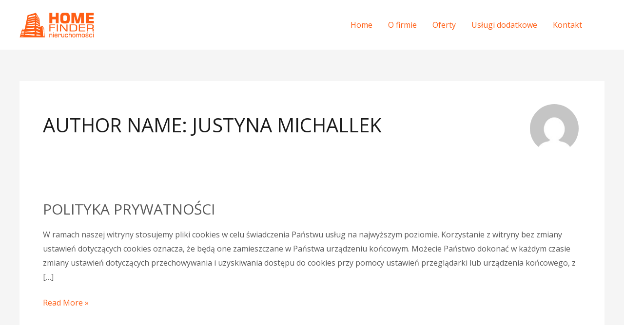

--- FILE ---
content_type: text/css
request_url: https://homefinder.pl/wp-content/plugins/biurowin-oferty/assets/css/main.css?ver=2.20
body_size: 12407
content:
@import url("https://fonts.googleapis.com/css2?family=Open+Sans:wght@400;700&display=swap");
.bwo_layout_3 .bwo_primaryData .bwo_shareForFriend_popup,
.bwo_shareForFriend_popup {
  display: block;
  position: fixed;
  top: 0;
  left: 0;
  width: 100%;
  height: 100%;
  background: rgba(0, 0, 0, 0.5);
  overflow: auto;
  z-index: 100001;
  padding: 30px 0 0 0;
}
.bwo_layout_3 .bwo_primaryData .bwo_shareForFriend_popup .form,
.bwo_shareForFriend_popup .form {
  display: block;
  padding: 15px 20px 20px 20px;
  background: #fff;
  width: 90%;
  max-width: 520px;
  height: auto;
  margin: 0 auto;
  position: relative;
  z-index: 100;
}
.bwo_layout_3 .bwo_primaryData .bwo_shareForFriend_popup .form .bwo_alerts,
.bwo_shareForFriend_popup .form .bwo_alerts {
  color: #f00;
  padding: 10px 0;
  font-size: 15px;
  text-align: center;
}
.bwo_layout_3 .bwo_primaryData .bwo_shareForFriend_popup .form .bwo_alerts.-big-success,
.bwo_shareForFriend_popup .form .bwo_alerts.-big-success {
  color: #427f05;
  font-size: 19px;
}
.bwo_layout_3 .bwo_primaryData .bwo_shareForFriend_popup .form > button.bwo_close_button, .bwo_layout_3 .bwo_primaryData .bwo_shareForFriend_popup .form > .bwo_close_button,
.bwo_shareForFriend_popup .form > button.bwo_close_button,
.bwo_shareForFriend_popup .form > .bwo_close_button {
  display: block;
  margin: 0;
  padding: 0;
  height: 40px;
  width: 40px;
  position: absolute;
  top: 0;
  right: 0;
  background: transparent;
  border: none;
  outline: none;
  z-index: 500;
  cursor: pointer;
}
.bwo_layout_3 .bwo_primaryData .bwo_shareForFriend_popup .form > button.bwo_close_button:before, .bwo_layout_3 .bwo_primaryData .bwo_shareForFriend_popup .form > button.bwo_close_button:after, .bwo_layout_3 .bwo_primaryData .bwo_shareForFriend_popup .form > .bwo_close_button:before, .bwo_layout_3 .bwo_primaryData .bwo_shareForFriend_popup .form > .bwo_close_button:after,
.bwo_shareForFriend_popup .form > button.bwo_close_button:before,
.bwo_shareForFriend_popup .form > button.bwo_close_button:after,
.bwo_shareForFriend_popup .form > .bwo_close_button:before,
.bwo_shareForFriend_popup .form > .bwo_close_button:after {
  display: block;
  height: 50%;
  width: 4px;
  content: "";
  background: #000;
  position: absolute;
  top: 25%;
  left: 50%;
  border-radius: 4px;
}
.bwo_layout_3 .bwo_primaryData .bwo_shareForFriend_popup .form > button.bwo_close_button:before, .bwo_layout_3 .bwo_primaryData .bwo_shareForFriend_popup .form > .bwo_close_button:before,
.bwo_shareForFriend_popup .form > button.bwo_close_button:before,
.bwo_shareForFriend_popup .form > .bwo_close_button:before {
  transform: rotateZ(-45deg);
}
.bwo_layout_3 .bwo_primaryData .bwo_shareForFriend_popup .form > button.bwo_close_button:after, .bwo_layout_3 .bwo_primaryData .bwo_shareForFriend_popup .form > .bwo_close_button:after,
.bwo_shareForFriend_popup .form > button.bwo_close_button:after,
.bwo_shareForFriend_popup .form > .bwo_close_button:after {
  transform: rotateZ(45deg);
}
.bwo_layout_3 .bwo_primaryData .bwo_shareForFriend_popup .form .title,
.bwo_shareForFriend_popup .form .title {
  display: block;
  margin: 0;
  padding: 0;
  font-size: 24px;
  font-weight: 400;
  text-align: center;
  color: #000;
}
.bwo_layout_3 .bwo_primaryData .bwo_shareForFriend_popup .form label,
.bwo_shareForFriend_popup .form label {
  display: block;
  margin: 10px 0 2px 0;
  font-weight: bold;
  font-size: 14px;
  color: #000;
}
.bwo_layout_3 .bwo_primaryData .bwo_shareForFriend_popup .form textarea,
.bwo_layout_3 .bwo_primaryData .bwo_shareForFriend_popup .form input[type=text],
.bwo_layout_3 .bwo_primaryData .bwo_shareForFriend_popup .form input[type=email],
.bwo_shareForFriend_popup .form textarea,
.bwo_shareForFriend_popup .form input[type=text],
.bwo_shareForFriend_popup .form input[type=email] {
  display: block;
  border: solid 1px #ddd;
  border-radius: 3px;
  width: 100%;
  font-size: 14px;
  padding: 10px 10px;
}
.bwo_layout_3 .bwo_primaryData .bwo_shareForFriend_popup .form textarea.-error,
.bwo_layout_3 .bwo_primaryData .bwo_shareForFriend_popup .form input[type=text].-error,
.bwo_layout_3 .bwo_primaryData .bwo_shareForFriend_popup .form input[type=email].-error,
.bwo_shareForFriend_popup .form textarea.-error,
.bwo_shareForFriend_popup .form input[type=text].-error,
.bwo_shareForFriend_popup .form input[type=email].-error {
  border-color: red !important;
}
.bwo_layout_3 .bwo_primaryData .bwo_shareForFriend_popup .form textarea,
.bwo_shareForFriend_popup .form textarea {
  height: 120px;
}
.bwo_layout_3 .bwo_primaryData .bwo_shareForFriend_popup .form .bwo_send_button,
.bwo_shareForFriend_popup .form .bwo_send_button {
  width: auto;
  display: table;
  margin: 25px auto 0 auto;
}

@media (min-width: 501px) {
  .bwo_display_only_on_mobile {
    display: none !important;
  }
}
@media (max-width: 500px) {
  .bwo_display_only_on_desktop {
    display: none !important;
  }
}
.bwo_layout_1 .bwo_button {
  text-shadow: 0 -1px 0 rgba(0, 0, 0, 0.25);
  background-color: #006dcc;
  color: #ffffff;
  border-color: rgba(0, 0, 0, 0.1);
  padding: 5px 12px;
  border-radius: 4px;
  margin-bottom: 20px;
  width: 163px;
  outline: none;
  font-size: 12px;
  font-weight: 300;
  cursor: pointer;
}
.bwo_layout_1 .bwo_button:hover {
  text-decoration: none;
}
.bwo_layout_1 .bwo_button_secondary {
  text-shadow: 0 -1px 0 rgba(0, 0, 0, 0.25);
  background-color: #006dcc;
  color: #ffffff;
  border-color: rgba(0, 0, 0, 0.1);
  padding: 5px 12px;
  border-radius: 4px;
  margin-bottom: 20px;
  outline: none;
  font-size: 12px;
  font-weight: 300;
}
.bwo_layout_1 .bwo_button_secondary:hover {
  text-decoration: none;
}
.bwo_layout_1 .bwo_button--margined {
  margin-top: 20px;
}
.bwo_layout_1 .bwo__button--green {
  border-radius: 0;
  font-size: 14px;
  background: #5cb85c;
  padding: 10px 0;
  height: auto;
  width: 100%;
}
.bwo_layout_1 .bwo__button--green:hover {
  background: #449d44;
}
.bwo_layout_1 .bwo__button--search {
  background-color: #464462;
  border-radius: 0;
  height: auto;
  width: 100%;
  padding: 10px 0;
  font-size: 15px;
}
.bwo_layout_1 .bwo__button--search:hover {
  background: #2e2d40;
}
.bwo_layout_1 .listTypeButtonsWrapper {
  display: block;
  text-align: right;
}
.bwo_layout_1 .listTypeButtonsWrapper .listTypeButton {
  display: inline-block;
  border: none;
  height: 40px;
  width: 40px;
  background-color: #f3f3f3;
  color: #ddd;
  transition-duration: 0.2s;
  cursor: pointer;
  padding: 0;
  margin: 3px;
}
.bwo_layout_1 .listTypeButtonsWrapper .listTypeButton:hover,
.bwo_layout_1 .listTypeButtonsWrapper .listTypeButton--active {
  color: #999999;
}
.bwo_layout_1 .bwo_search {
  margin: 40px auto;
  max-width: 1170px;
}
.bwo_layout_1 .bwo_search .bwo__openSearchRWDBtn {
  display: none;
  justify-content: center;
  align-items: center;
  font-size: 22px;
  color: #fff;
  margin: 5px 0 20px 0;
  width: 48px;
  height: 48px;
  background-color: #006dcc;
  padding: 0;
  border-radius: 4px;
  border: none;
  outline: none;
  cursor: pointer;
}
.bwo_layout_1 .bwo_search .wrapper {
  display: flex;
  width: 100%;
  align-items: flex-start;
}
.bwo_layout_1 .bwo_search .wrapper .input__select,
.bwo_layout_1 .bwo_search .wrapper .input__text {
  display: inline-block;
  background-color: #fff;
  border: 1px solid #cccccc;
  padding: 10px 6px;
  box-sizing: border-box;
  font-size: 12px;
  line-height: 18px;
  color: #555;
  vertical-align: middle;
}
.bwo_layout_1 .bwo_search .wrapper .input__text {
  -webkit-appearance: none;
  -moz-appearance: none;
  appearance: none;
}
.bwo_layout_1 .bwo_search .wrapper .input__select {
  padding: 11px 6px;
  cursor: pointer;
}
.bwo_layout_1 .bwo_search .wrapper .input__select .option {
  padding: 6px 4px;
  min-height: 30px;
}
.bwo_layout_1 .bwo_search .wrapper .inputs {
  display: flex;
  flex-wrap: wrap;
  justify-content: flex-end;
  align-items: flex-start;
  width: 85%;
}
.bwo_layout_1 .bwo_search .wrapper .inputs > * {
  margin: 0 0 12px 0;
}
.bwo_layout_1 .bwo_search .wrapper .inputs .inputBox {
  display: flex;
  width: 25%;
  justify-content: space-between;
  box-sizing: border-box;
  margin: 0;
  padding: 0 6px 12px 6px;
}
.bwo_layout_1 .bwo_search .wrapper .inputs .inputBox.inputBox--big {
  width: 50%;
}
.bwo_layout_1 .bwo_search .wrapper .inputs .inputBox.inputBox--1 > * {
  width: 100%;
}
.bwo_layout_1 .bwo_search .wrapper .inputs .inputBox.inputBox--2 > * {
  width: 49%;
}
.bwo_layout_1 .bwo_search .wrapper .buttons {
  display: flex;
  flex-direction: column;
  justify-content: flex-end;
  align-items: flex-start;
  width: 15%;
}
.bwo_layout_1 .bwo_search .wrapper .buttons > * {
  width: 100%;
  margin: 0 0 12px 0;
  height: 40px;
  box-sizing: border-box;
}
@media all and (max-width: 1000px) {
  .bwo_layout_1 .bwo_search .wrapper {
    flex-direction: column;
  }
  .bwo_layout_1 .bwo_search .wrapper .inputs {
    width: 100%;
  }
  .bwo_layout_1 .bwo_search .wrapper .buttons {
    flex-direction: row;
    justify-content: center;
    width: 100%;
  }
  .bwo_layout_1 .bwo_search .wrapper .buttons > * {
    max-width: 200px;
    margin-left: 6px;
    margin-right: 6px;
  }
  .bwo_layout_1 .bwo_search .wrapper .buttons .bwo_box--toHide {
    display: block !important;
    max-height: unset !important;
    height: initial !important;
    transition-duration: 0.000001s;
  }
}
@media all and (max-width: 680px) {
  .bwo_layout_1 .bwo_search .wrapper .inputs .inputBox {
    width: 50%;
  }
  .bwo_layout_1 .bwo_search .wrapper .inputs .inputBox.inputBox--big {
    width: 100%;
  }
  .bwo_layout_1 .bwo_search .wrapper .inputs .inputBox.inputBox--1 > * {
    width: 100%;
  }
  .bwo_layout_1 .bwo_search .wrapper .inputs .inputBox.inputBox--2 > * {
    width: 49%;
  }
}
@media all and (max-width: 480px) {
  .bwo_layout_1 .bwo_search .bwo__openSearchRWDBtn {
    display: flex;
  }
  .bwo_layout_1 .bwo_search .wrapper .inputs .inputBox {
    width: 100%;
  }
  .bwo_layout_1 .bwo_search .wrapper .inputs .inputBox.inputBox--1 > * {
    width: 100%;
  }
  .bwo_layout_1 .bwo_search .wrapper .inputs .inputBox.inputBox--2 > * {
    width: 49%;
  }
  .bwo_layout_1 .bwo_search .wrapper .inputs .bwo_box--toHide {
    display: block !important;
    max-height: unset !important;
    height: initial !important;
    transition-duration: 0.000001s;
  }
  .bwo_layout_1 .bwo_search .wrapper .buttons {
    justify-content: space-between;
    flex-wrap: wrap;
  }
  .bwo_layout_1 .bwo_search .wrapper .buttons > * {
    width: 49%;
    margin-left: 0;
    margin-right: 0;
  }
  .bwo_layout_1 .bwo_search .wrapper .buttons .bwo_button--showHideButton {
    display: none;
  }
}
.bwo_layout_1 .bwo_categoriesBoxes {
  display: flex;
  justify-content: space-between;
  margin: 70px auto;
  width: 100%;
  max-width: 1170px;
}
.bwo_layout_1 .bwo_categoriesBoxes a {
  text-decoration: none;
}
.bwo_layout_1 .bwo_categoriesBoxes > .position {
  width: 19%;
  text-decoration: none;
  text-align: center;
  font-size: 14px;
  color: #1c2935;
  font-weight: bold;
}
.bwo_layout_1 .bwo_categoriesBoxes > .position .img {
  display: block;
  position: relative;
  width: 100%;
  margin: 0 auto;
  background-size: cover;
  background-position: center;
  background-repeat: no-repeat;
  overflow: hidden;
}
.bwo_layout_1 .bwo_categoriesBoxes > .position .img img {
  width: 120%;
  opacity: 0;
  margin-left: -10%;
}
.bwo_layout_1 .bwo_categoriesBoxes > .position .img .boxes {
  display: block;
  position: absolute;
  height: 100%;
  width: 100%;
  top: 100%;
  left: 0;
  background-color: #008000;
  transition-duration: 0.4s;
  transition-timing-function: cubic-bezier(0, -0.36, 0.44, -0.42);
}
.bwo_layout_1 .bwo_categoriesBoxes > .position .img .boxes .btn {
  display: flex;
  align-items: center;
  justify-content: center;
  position: absolute;
  left: 0;
  width: 100%;
  height: calc(50% - 1px);
  font-size: 20px;
  color: white;
  border: none;
  background-color: #464462;
  font-family: inherit;
  font-style: inherit;
  font-weight: inherit;
  transition-duration: 0.2s;
}
.bwo_layout_1 .bwo_categoriesBoxes > .position .img .boxes .btn:first-child {
  top: 0;
}
.bwo_layout_1 .bwo_categoriesBoxes > .position .img .boxes .btn:last-child {
  bottom: 0;
}
.bwo_layout_1 .bwo_categoriesBoxes > .position .img .boxes .btn:hover {
  background-color: #514f69;
}
.bwo_layout_1 .bwo_categoriesBoxes > .position .title {
  display: block;
  margin: 0;
  padding: 15px 0;
  color: #464462;
  background-color: #fff;
  border-bottom: solid 4px #464462;
  text-decoration: underline;
  font-weight: inherit;
  font-size: 22px;
  transition-duration: 0.4s;
}
.bwo_layout_1 .bwo_categoriesBoxes > .position .title:hover {
  color: #fff;
  background-color: #464462;
}
.bwo_layout_1 .bwo_categoriesBoxes > .position:hover {
  text-decoration: underline !important;
}
.bwo_layout_1 .bwo_categoriesBoxes > .position:hover .img .boxes {
  top: 0;
}
.bwo_layout_1 .bwo_categoriesBoxes > .position:hover .title {
  color: #fff;
  background-color: #464462;
}
.bwo_layout_1 .bwo_categoriesBoxes--4 > .position {
  width: 24%;
}
.bwo_layout_1 .bwo_categoriesBoxes--3 > .position {
  width: 32.33%;
}
@media all and (max-width: 680px) {
  .bwo_layout_1 .bwo_categoriesBoxes,
.bwo_layout_1 .bwo_categoriesBoxes--4,
.bwo_layout_1 .bwo_categoriesBoxes--3 {
    flex-wrap: wrap;
  }
  .bwo_layout_1 .bwo_categoriesBoxes > .position,
.bwo_layout_1 .bwo_categoriesBoxes--4 > .position,
.bwo_layout_1 .bwo_categoriesBoxes--3 > .position {
    width: 49%;
  }
}
@media all and (max-width: 400px) {
  .bwo_layout_1 .bwo_categoriesBoxes,
.bwo_layout_1 .bwo_categoriesBoxes--4,
.bwo_layout_1 .bwo_categoriesBoxes--3 {
    flex-wrap: wrap;
  }
  .bwo_layout_1 .bwo_categoriesBoxes > .position,
.bwo_layout_1 .bwo_categoriesBoxes--4 > .position,
.bwo_layout_1 .bwo_categoriesBoxes--3 > .position {
    width: 100%;
    margin-bottom: 20px;
  }
}
.bwo_layout_1 .bwo__offertsList {
  display: block;
  margin: 20px auto;
  width: 96%;
}
.bwo_layout_1 .bwo__offertsList .quantityInfo {
  font-size: 2em;
  font-weight: 300;
  color: #999999;
  font-family: Lato, sans-serif;
  border-bottom: solid 1px #eee;
  padding-bottom: 25px;
}
.bwo_layout_1 .bwo__offertsList .listWrapper {
  display: flex;
  flex-wrap: wrap;
}
.bwo_layout_1 .bwo__offertsList .listWrapper .offert {
  position: relative;
  text-decoration: none;
  width: 30.33%;
  margin: 30px 1.5%;
  text-align: left;
  line-height: 1.4em;
}
.bwo_layout_1 .bwo__offertsList .listWrapper .offert .image {
  position: relative;
  overflow: hidden;
  padding: 0;
  height: 310px;
}
.bwo_layout_1 .bwo__offertsList .listWrapper .offert .image .img {
  height: 100%;
  width: 100%;
  background: none !important;
}
.bwo_layout_1 .bwo__offertsList .listWrapper .offert .image .img img {
  width: 100%;
  height: 100%;
  object-fit: cover;
  display: flex;
  object-position: top left;
}
.bwo_layout_1 .bwo__offertsList .listWrapper .offert .image .img .header {
  position: absolute;
  top: 0;
  left: 0;
  width: 100%;
  min-height: 40px;
  margin-bottom: 0.5em;
  line-height: 1.4em;
  z-index: 5;
  color: #666666;
  font-family: Lato, sans-serif;
  padding: 18px 15px;
  background-color: rgba(255, 255, 255, 0.9);
  font-weight: 400;
  text-align: right;
  font-size: 21.6px;
}
.bwo_layout_1 .bwo__offertsList .listWrapper .offert .image .img .header small {
  display: block;
  color: #999999;
  font-weight: 700;
  opacity: 0.5;
  font-size: 14.4px;
}
.bwo_layout_1 .bwo__offertsList .listWrapper .offert .image .img:before {
  width: 0;
  display: block;
  height: 3px;
  content: "";
  background: #70b9a0;
  position: absolute;
  top: 0;
  left: 0;
  z-index: 10;
  transition: all 0.6s;
}
.bwo_layout_1 .bwo__offertsList .listWrapper .offert .image .img:hover {
  filter: initial;
}
.bwo_layout_1 .bwo__offertsList .listWrapper .offert .image .img:hover:before {
  width: 100%;
}
.bwo_layout_1 .bwo__offertsList .listWrapper .offert:hover .image .img .headerHover {
  opacity: 1;
}
.bwo_layout_1 .bwo__offertsList .listWrapper .offert:hover .image .img .headerHover:before {
  width: 100%;
}
.bwo_layout_1 .bwo__offertsList .listWrapper .offert .title .box {
  display: block;
  width: 100%;
  margin-bottom: 10px;
  text-transform: initial;
  color: #666666;
  font-size: 14.4px;
}
.bwo_layout_1 .bwo__offertsList .listWrapper .offert .title .fa {
  margin-right: 5px;
}
.bwo_layout_1 .bwo__offertsList .listWrapper .offert .title .box--price {
  display: block;
  text-align: right;
  padding: 0 15px;
  line-height: 50px;
  color: #666666;
  background-color: #e9e9e9;
  font-size: 16px;
}
.bwo_layout_1 .bwo__offertsList .listWrapper .offert .title .listElem--onlyList {
  display: none;
}
.bwo_layout_1 .bwo__offertsList .listWrapper .offert .title .listElem--onlyGrid {
  display: block;
}
.bwo_layout_1 .bwo__offertsList .listWrapper .offert .listElem--onlyList {
  display: block;
}
.bwo_layout_1 .bwo__offertsList .listWrapper .offert .bwo_list-offer-images-slider {
  display: block;
  position: absolute;
  top: 0;
  left: 0;
  width: 100%;
  z-index: 3;
  height: 100%;
  white-space: nowrap;
}
.bwo_layout_1 .bwo__offertsList .listWrapper .offert .bwo_list-offer-images-slider .slick-list {
  width: 100%;
  overflow: hidden;
  position: relative;
  z-index: 3;
}
.bwo_layout_1 .bwo__offertsList .listWrapper .offert .bwo_list-offer-images-slider * {
  height: 100%;
}
.bwo_layout_1 .bwo__offertsList .listWrapper .offert .bwo_list-offer-images-slider .slide {
  display: inline-block;
  height: 100%;
  object-fit: cover;
  object-position: left top;
}
.bwo_layout_1 .bwo__offertsList .listWrapper .offert .bwo_list-offer-images-slider .slick-arrow {
  display: flex;
  justify-content: center;
  align-items: center;
  position: absolute;
  top: 50%;
  width: 30px;
  height: 30px;
  z-index: 4;
  background: rgba(255, 255, 255, 0.5);
  opacity: 0.5;
  border-radius: 50%;
  font-size: 0;
  padding: 0;
  margin: 0;
  border: none;
  outline: none;
  transition-duration: 0.2s;
  cursor: pointer;
}
.bwo_layout_1 .bwo__offertsList .listWrapper .offert .bwo_list-offer-images-slider .slick-arrow:before {
  display: block;
  content: "";
  width: 8px;
  height: 8px;
  border-style: solid;
  border-color: #222;
  border-width: 3px 3px 0 0;
}
.bwo_layout_1 .bwo__offertsList .listWrapper .offert .bwo_list-offer-images-slider .slick-arrow:hover {
  background: rgba(255, 255, 255, 0.8);
}
.bwo_layout_1 .bwo__offertsList .listWrapper .offert .bwo_list-offer-images-slider .slick-prev {
  left: 10px;
}
.bwo_layout_1 .bwo__offertsList .listWrapper .offert .bwo_list-offer-images-slider .slick-prev:before {
  transform: rotateZ(-135deg);
  margin-left: 2px;
}
.bwo_layout_1 .bwo__offertsList .listWrapper .offert .bwo_list-offer-images-slider .slick-next {
  right: 10px;
}
.bwo_layout_1 .bwo__offertsList .listWrapper .offert .bwo_list-offer-images-slider .slick-next:before {
  transform: rotateZ(45deg);
  margin-left: -2px;
}
.bwo_layout_1 .bwo__offertsList .listWrapper .offert .bwo_list-offer-images-slider:hover .slick-arrow {
  opacity: 1;
}
.bwo_layout_1 .bwo__offertsList .listWrapper--list {
  display: block;
}
.bwo_layout_1 .bwo__offertsList .listWrapper--list .listElem--onlyGrid {
  display: none;
}
.bwo_layout_1 .bwo__offertsList .listWrapper--list .listElem--onlyList {
  display: block;
}
.bwo_layout_1 .bwo__offertsList .listWrapper--list .offert {
  width: 100%;
  display: flex;
  margin-bottom: 50px;
}
.bwo_layout_1 .bwo__offertsList .listWrapper--list .offert .title {
  width: calc(100% - 360px);
  display: flex;
  flex-wrap: wrap;
}
.bwo_layout_1 .bwo__offertsList .listWrapper--list .offert .title .listElem--onlyList {
  display: block;
}
.bwo_layout_1 .bwo__offertsList .listWrapper--list .offert .title .listElem--onlyGrid {
  display: none;
}
.bwo_layout_1 .bwo__offertsList .listWrapper--list .offert .title .box {
  width: 49%;
  margin: 0;
  padding: 0;
  color: #666666;
  font-size: 22px;
  font-family: GloberSemiBold, Arial, Helvetica, sans-serif;
  font-weight: normal;
  font-style: normal;
  line-height: 1.6em;
}
.bwo_layout_1 .bwo__offertsList .listWrapper--list .offert .title .box strong {
  font-weight: 700;
}
.bwo_layout_1 .bwo__offertsList .listWrapper--list .offert .title .box--full {
  width: 100%;
}
.bwo_layout_1 .bwo__offertsList .listWrapper--list .offert .title .box--title {
  font-size: 30px;
  padding-bottom: 10px;
  color: #666666;
  font-family: GloberSemiBold, Arial, Helvetica, sans-serif;
  font-weight: normal;
  font-style: normal;
}
.bwo_layout_1 .bwo__offertsList .listWrapper--list .offert .title .box--numOffert {
  font-weight: 700;
}
.bwo_layout_1 .bwo__offertsList .listWrapper--list .offert .title .box--price {
  width: calc(50% - 20px);
  border: 0;
  margin: -25px 0 0 0;
  outline: 0;
  padding: 0;
  vertical-align: baseline;
  color: #666666;
  font-family: "Open Sans", Helvetica, Arial, sans-serif;
  font-size: 26px;
  line-height: 60px;
  text-align: right;
  padding-right: 20px;
}
.bwo_layout_1 .bwo__offertsList .listWrapper--list .offert .image {
  width: 360px;
  min-width: 360px;
  height: 200px;
  min-height: 200px;
  margin-right: 20px;
}
.bwo_layout_1 .bwo__offertsList .listWrapper--list .offert .image .img .header, .bwo_layout_1 .bwo__offertsList .listWrapper--list .offert .image .img .headerHover {
  display: none;
}
.bwo_layout_1 .bwo__offertsList .pagination {
  display: block;
  margin-top: 20px;
}
.bwo_layout_1 .bwo__offertsList .pagination a {
  display: inline-block;
  border: none;
  background: none;
  margin: 0;
  padding: 0 10px;
  box-shadow: none;
  border: none;
  font-size: 20px;
  line-height: 28px;
  font-family: Arial, "Helvetica Neue", Helvetica, sans-serif;
  font-weight: 700;
  color: #909090;
  transition-duration: 0.15s;
  cursor: pointer;
}
.bwo_layout_1 .bwo__offertsList .pagination a:hover,
.bwo_layout_1 .bwo__offertsList .pagination .active {
  color: #2b2b2b;
}
@media all and (max-width: 1100px) {
  .bwo_layout_1 .bwo__offertsList .listWrapper--list .offert {
    flex-wrap: wrap;
  }
  .bwo_layout_1 .bwo__offertsList .listWrapper--list .offert .image {
    width: 100%;
    min-width: initial;
    box-shadow: none;
  }
  .bwo_layout_1 .bwo__offertsList .listWrapper--list .offert .image .img {
    max-width: 400px;
    width: 100%;
    margin: 0 auto;
  }
  .bwo_layout_1 .bwo__offertsList .listWrapper--list .offert .title {
    width: 100%;
  }
}
@media all and (max-width: 1000px) {
  .bwo_layout_1 .bwo__offertsList .listWrapper:not(.listWrapper--list) .offert {
    width: 47%;
  }
}
@media all and (max-width: 680px) {
  .bwo_layout_1 .bwo__offertsList .listWrapper--list .offert .title .box {
    width: 100%;
  }
  .bwo_layout_1 .bwo__offertsList .listWrapper--list .offert .title .box--price {
    margin-top: 0;
  }
}
@media all and (max-width: 540px) {
  .bwo_layout_1 .bwo__offertsList .listWrapper:not(.listWrapper--list) .offert {
    width: 100%;
    margin-left: 0;
    margin-right: 0;
  }
}
.bwo_layout_1 .bwo_singleOffert {
  display: flex;
  flex-direction: column;
  margin: 20px auto;
  width: 96%;
}
.bwo_layout_1 .bwo_singleOffert .bwo_sectionFullWidth {
  display: block;
  margin: 30px auto;
  width: 100%;
}
.bwo_layout_1 .bwo_singleOffert .bwo_sectionFullWidth .box {
  width: 100%;
}
.bwo_layout_1 .bwo_singleOffert .bwo_sectionTwoCols {
  display: flex;
  margin: 30px auto;
  flex-wrap: wrap;
  width: 100%;
}
.bwo_layout_1 .bwo_singleOffert .bwo_sectionTwoCols .box {
  width: 50%;
}
.bwo_layout_1 .bwo_singleOffert .bwo_sectionThreeCols {
  display: flex;
  margin: 30px auto;
  flex-wrap: wrap;
  width: 100%;
}
.bwo_layout_1 .bwo_singleOffert .bwo_sectionThreeCols .box {
  width: 33.3333333333%;
}
.bwo_layout_1 .bwo_singleOffert .bwo_title {
  font-size: 26px;
  font-weight: 400;
  font-style: normal;
  text-align: center;
  color: #666;
}
.bwo_layout_1 .bwo_singleOffert .bwo_description {
  text-align: justify;
}
.bwo_layout_1 .bwo_singleOffert .bwo_primaryData .box {
  /*
  .priceTable{
      tr{
          td{
              font-size: 32px;
              padding: 10px;
              &:first-child{
                  text-align: left;
                  color: #666;
              }
          }
      }
  }*/
}
.bwo_layout_1 .bwo_singleOffert .bwo_primaryData .box table {
  width: 100%;
  background: transparent;
  border: none;
}
.bwo_layout_1 .bwo_singleOffert .bwo_primaryData .box table tbody {
  border: none;
}
.bwo_layout_1 .bwo_singleOffert .bwo_primaryData .box table tr {
  background: transparent;
  border: none;
}
.bwo_layout_1 .bwo_singleOffert .bwo_primaryData .box table tr td {
  width: 50%;
  background: transparent;
  border: none;
  text-align: justify;
  color: #444;
  font-size: 16px;
  font-weight: 400;
  padding: 7px 4px;
  line-height: 1.2;
  text-align: left;
  color: #666;
}
.bwo_layout_1 .bwo_singleOffert .bwo_primaryData .box table tr td:first-child {
  text-align: right;
  padding-right: 15px;
}
.bwo_layout_1 .bwo_singleOffert .bwo_shareAndPrint {
  display: flex;
  width: 100%;
  justify-content: space-between;
}
.bwo_layout_1 .bwo_singleOffert .bwo_detailsData {
  display: block;
}
.bwo_layout_1 .bwo_singleOffert .bwo_detailsData .title {
  text-align: left;
  font-size: 18px;
  font-weight: 400;
  border: none;
  outline: none;
  padding: 10px 0 0;
}
.bwo_layout_1 .bwo_singleOffert .bwo_detailsData table {
  width: 100%;
  background: transparent;
  border: none;
  border-spacing: 0;
}
.bwo_layout_1 .bwo_singleOffert .bwo_detailsData table tbody {
  border: none;
}
.bwo_layout_1 .bwo_singleOffert .bwo_detailsData table tr {
  background: transparent;
  border: none;
}
.bwo_layout_1 .bwo_singleOffert .bwo_detailsData table tr td {
  background: transparent;
  width: 50%;
  padding: 1px;
  padding-bottom: 1px;
  padding-left: 1px;
  border-style: dashed;
  border-color: #d2d2d2;
  border-width: 0 0 1px 0;
  padding-bottom: 12px;
  padding-left: 15px;
  font-size: 14px;
}
.bwo_layout_1 .bwo_singleOffert .royalSlider {
  width: 100%;
}
.bwo_layout_1 .bwo_agent {
  margin: 20px 0;
}
.bwo_layout_1 .bwo_agent .title {
  display: block;
  margin-bottom: 15px;
}
.bwo_layout_1 .bwo_agent .subtitle {
  display: block;
  font-weight: bold;
  font-size: 1.5em;
}
.bwo_layout_1 .bwo_agent a {
  display: table;
  margin: 3px 0;
}
.bwo_layout_1 .bwo_agent_wrapper {
  display: flex;
  width: 100%;
  align-items: flex-start;
}
.bwo_layout_1 .bwo_agent_image {
  max-width: 200px;
  margin-right: 16px;
}
.bwo_layout_1 .bwo_agent_text {
  flex-grow: 1;
}
.bwo_layout_1 .bwo_agent_text.-custom a {
  display: initial;
}
.bwo_layout_1 .calcWrapper {
  display: block;
  width: 100%;
}

.bwo_layout_2 * {
  box-sizing: border-box;
  font-family: Barlow, sans-serif;
}
.bwo_layout_2 .bwo_button,
.bwo_layout_2 .bwo__offertsList .listWrapper .offert .infoWrapper a.bwo_button {
  margin: 8px;
  padding: 13px 15px;
  min-width: 130px;
  font-weight: 400;
  font-size: 14px;
  border: solid 1px #ff702d;
  background: #ff702d;
  color: #fff;
  cursor: pointer;
  transition-duration: 0.25s;
}
.bwo_layout_2 .bwo_button.bwo__button--white:not(:hover),
.bwo_layout_2 .bwo__offertsList .listWrapper .offert .infoWrapper a.bwo_button.bwo__button--white:not(:hover) {
  background: #fff;
  color: #1a1a1a;
  border-color: #1a1a1a;
}
.bwo_layout_2 .bwo_button:not(.bwo__button--white):hover,
.bwo_layout_2 .bwo__offertsList .listWrapper .offert .infoWrapper a.bwo_button:not(.bwo__button--white):hover {
  background: #fff;
  color: #1a1a1a;
  border-color: #1a1a1a;
}
.bwo_layout_2 .bwo_button.--transparent,
.bwo_layout_2 .bwo__offertsList .listWrapper .offert .infoWrapper a.bwo_button.--transparent {
  border: solid 1px #1a1a1a;
  background: #fff;
  color: #1a1a1a;
}
.bwo_layout_2 .bwo_button.--transparent:hover,
.bwo_layout_2 .bwo__offertsList .listWrapper .offert .infoWrapper a.bwo_button.--transparent:hover {
  border: solid 1px #ff702d;
  background: #ff702d;
  color: #fff;
}
.bwo_layout_2 .bwo_search {
  margin: 60px auto;
  width: 100%;
}
.bwo_layout_2 .bwo_search .bwo__openSearchRWDBtn {
  margin-bottom: 30px;
}
.bwo_layout_2 .bwo_search form .wrapper {
  width: 100%;
}
.bwo_layout_2 .bwo_search form .wrapper .inputs {
  width: 100%;
  display: flex;
  flex-wrap: wrap;
  justify-content: space-between;
}
.bwo_layout_2 .bwo_search form .wrapper .inputs .inputBox {
  width: calc(33.3333% - 16px);
  padding: 0;
  margin: 0 0 12px 0;
}
.bwo_layout_2 .bwo_search form .wrapper .inputs .inputBox label {
  display: block;
  font-size: 14px;
  font-weight: 600;
  margin: 0 0 12px 0;
  color: #1a1a1a;
}
.bwo_layout_2 .bwo_search form .wrapper .inputs .inputBox input, .bwo_layout_2 .bwo_search form .wrapper .inputs .inputBox select {
  display: block;
  font-size: 14px;
  width: 100%;
  background: #fff;
  border: solid 1px #cacaca;
  color: #5a5a5a;
  font-weight: 400;
  outline: none;
}
.bwo_layout_2 .bwo_search form .wrapper .inputs .inputBox input:focus, .bwo_layout_2 .bwo_search form .wrapper .inputs .inputBox select:focus {
  border-color: #858585;
}
.bwo_layout_2 .bwo_search form .wrapper .inputs .inputBox input {
  text-align: center;
}
.bwo_layout_2 .bwo_search form .wrapper .inputs .inputBox select {
  cursor: pointer;
}
.bwo_layout_2 .bwo_search form .wrapper .inputs .inputBox .inline-inputs {
  display: flex;
  align-items: center;
  justify-content: space-between;
}
.bwo_layout_2 .bwo_search form .wrapper .inputs .inputBox .inline-inputs span {
  font-weight: 700;
  font-size: 16px;
}
.bwo_layout_2 .bwo_search form .wrapper .inputs .inputBox .inline-inputs input, .bwo_layout_2 .bwo_search form .wrapper .inputs .inputBox .inline-inputs select {
  width: calc(50% - 12px);
}
.bwo_layout_2 .bwo_search form .wrapper .buttons {
  display: flex;
  justify-content: center;
  margin: 60px auto;
}
@media (min-width: 481px) {
  .bwo_layout_2 .bwo_search .bwo__openSearchRWDBtn {
    display: none;
  }
}
@media (max-width: 700px) {
  .bwo_layout_2 .bwo_search {
    margin: 40px auto;
  }
  .bwo_layout_2 .bwo_search form .wrapper .inputs .inputBox {
    width: calc(33.3333% - 8px);
  }
  .bwo_layout_2 .bwo_search form .wrapper .inputs .inputBox .inline-inputs input, .bwo_layout_2 .bwo_search form .wrapper .inputs .inputBox .inline-inputs select {
    width: calc(50% - 6px);
  }
}
@media (max-width: 560px) {
  .bwo_layout_2 .bwo_search form .wrapper .inputs .inputBox {
    width: calc(50% - 8px);
  }
}
@media (max-width: 340px) {
  .bwo_layout_2 .bwo_search form .wrapper .inputs .inputBox {
    width: 100%;
  }
}
.bwo_layout_2 .bwo__offertsList .quantityInfo {
  margin: 30px 0;
  font-size: 16px;
}
.bwo_layout_2 .bwo__offertsList .listWrapper .offert {
  display: flex;
  justify-content: space-between;
  margin-bottom: 50px;
}
.bwo_layout_2 .bwo__offertsList .listWrapper .offert a {
  margin: 0;
}
.bwo_layout_2 .bwo__offertsList .listWrapper .offert .image {
  display: block;
  position: relative;
  width: 420px;
}
.bwo_layout_2 .bwo__offertsList .listWrapper .offert .image a {
  display: block;
  margin: 0;
  padding: 0;
}
.bwo_layout_2 .bwo__offertsList .listWrapper .offert .image:before {
  display: block;
  content: "";
  padding-top: 55.5%;
}
.bwo_layout_2 .bwo__offertsList .listWrapper .offert .image img {
  display: block;
  position: absolute;
  top: 0;
  left: 0;
  height: 100%;
  width: 100%;
  object-fit: cover;
  object-position: top left;
}
.bwo_layout_2 .bwo__offertsList .listWrapper .offert .infoWrapper {
  display: flex;
  flex-direction: column;
  flex-grow: 1;
  margin-left: 12px;
  color: #1a1a1a;
}
.bwo_layout_2 .bwo__offertsList .listWrapper .offert .infoWrapper .offer_title {
  display: block;
  width: 100%;
  font-weight: 600;
  font-size: 18px;
}
.bwo_layout_2 .bwo__offertsList .listWrapper .offert .infoWrapper .offer_title, .bwo_layout_2 .bwo__offertsList .listWrapper .offert .infoWrapper .offer_title a, .bwo_layout_2 .bwo__offertsList .listWrapper .offert .infoWrapper .offer_title small {
  text-transform: initial;
  color: #1a1a1a;
}
.bwo_layout_2 .bwo__offertsList .listWrapper .offert .infoWrapper .offer_title a, .bwo_layout_2 .bwo__offertsList .listWrapper .offert .infoWrapper .offer_title small {
  display: block;
  width: 100%;
}
.bwo_layout_2 .bwo__offertsList .listWrapper .offert .infoWrapper .offer_title small {
  font-size: 16px;
  font-weight: 400;
  margin-top: 8px;
}
.bwo_layout_2 .bwo__offertsList .listWrapper .offert .infoWrapper .details {
  display: flex;
  flex-grow: 1;
  color: #1a1a1a;
}
.bwo_layout_2 .bwo__offertsList .listWrapper .offert .infoWrapper .details .small_info {
  display: flex;
  width: 49%;
  flex-direction: column;
  justify-content: center;
  font-size: 16px;
  font-weight: 400;
}
.bwo_layout_2 .bwo__offertsList .listWrapper .offert .infoWrapper .details .big_info {
  display: flex;
  width: 49%;
  text-align: right;
  flex-direction: column;
  justify-content: space-around;
}
.bwo_layout_2 .bwo__offertsList .listWrapper .offert .infoWrapper .details .big_info .row {
  display: block;
  font-size: 22px;
  font-weight: 400;
}
.bwo_layout_2 .bwo__offertsList .listWrapper .offert .infoWrapper .details .big_info .row .bwo_button {
  display: inline-block;
  margin: 0 0 0 auto;
  padding: 8px 12px;
  text-align: center;
}
.bwo_layout_2 .bwo__offertsList .pagination {
  display: block;
  margin: 20px auto;
  text-align: center;
}
.bwo_layout_2 .bwo__offertsList .pagination a {
  display: inline-block;
  border: none;
  background: none;
  margin: 0;
  padding: 0 10px;
  box-shadow: none;
  border: none;
  font-size: 18px;
  line-height: 28px;
  font-family: Barlow, sans-serif;
  font-weight: 600;
  color: #909090;
  transition-duration: 0.15s;
  cursor: pointer;
}
.bwo_layout_2 .bwo__offertsList .pagination a:hover,
.bwo_layout_2 .bwo__offertsList .pagination .active {
  color: #ff702d;
}
@media (max-width: 1000px) {
  .bwo_layout_2 .bwo__offertsList .listWrapper .offert .image {
    width: 320px;
  }
  .bwo_layout_2 .bwo__offertsList .listWrapper .offert .infoWrapper .offer_title {
    font-size: 16px;
  }
  .bwo_layout_2 .bwo__offertsList .listWrapper .offert .infoWrapper .offer_title small {
    font-size: 14px;
    font-weight: 400;
    margin-top: 8px;
  }
  .bwo_layout_2 .bwo__offertsList .listWrapper .offert .infoWrapper .details .small_info {
    font-size: 14px;
  }
  .bwo_layout_2 .bwo__offertsList .listWrapper .offert .infoWrapper .details .big_info .row {
    font-size: 18px;
  }
}
@media (max-width: 720px) {
  .bwo_layout_2 .bwo__offertsList .listWrapper .offert {
    flex-direction: column;
  }
  .bwo_layout_2 .bwo__offertsList .listWrapper .offert .image {
    width: 100%;
  }
  .bwo_layout_2 .bwo__offertsList .listWrapper .offert .infoWrapper {
    width: 100%;
    margin: 10px 0 0 0;
  }
}
@media (max-width: 400px) {
  .bwo_layout_2 .bwo__offertsList .listWrapper .offert .infoWrapper .details {
    flex-direction: column;
  }
  .bwo_layout_2 .bwo__offertsList .listWrapper .offert .infoWrapper .details .small_info {
    width: 100%;
  }
  .bwo_layout_2 .bwo__offertsList .listWrapper .offert .infoWrapper .details .big_info {
    width: 100%;
  }
}
.bwo_layout_2 .bwo_singleOffert {
  display: flex;
  flex-direction: column;
  margin: 20px auto;
  width: 96%;
}
.bwo_layout_2 .bwo_singleOffert .bwo_title_big {
  font-size: 1.875rem;
  line-height: 1.2;
  margin-bottom: 0.2em;
  font-weight: 400;
  color: #1a1a1a;
  font-family: "Open Sans", sans-serif;
  text-transform: uppercase;
  margin: 0 0 20px 0;
  outline: 0;
  padding: 0 0 18px 0;
  position: relative;
}
.bwo_layout_2 .bwo_singleOffert .bwo_title_big:after {
  display: block;
  content: "";
  height: 4px;
  width: 60px;
  background: #ff6d2a;
  bottom: 0;
  left: 0;
  position: absolute;
}
.bwo_layout_2 .bwo_singleOffert .bwo_sectionFullWidth {
  display: block;
  margin: 0 auto;
  width: 100%;
}
.bwo_layout_2 .bwo_singleOffert .bwo_sectionFullWidth .box {
  width: 100%;
}
.bwo_layout_2 .bwo_singleOffert .bwo_sectionTwoCols {
  display: flex;
  margin: 30px auto;
  flex-wrap: wrap;
  width: 100%;
}
.bwo_layout_2 .bwo_singleOffert .bwo_sectionTwoCols .box {
  width: 50%;
}
.bwo_layout_2 .bwo_singleOffert .bwo_sectionThreeCols {
  display: flex;
  margin: 30px auto;
  flex-wrap: wrap;
  width: 100%;
}
.bwo_layout_2 .bwo_singleOffert .bwo_sectionThreeCols .box {
  width: 33.3333333333%;
}
.bwo_layout_2 .bwo_singleOffert .bwo_title {
  font-family: "Open Sans", sans-serif;
  font-size: 24px;
  font-weight: 400;
  font-style: normal;
  text-align: left;
  color: #1a1a1a;
  line-height: 30px;
  text-transform: uppercase;
}
.bwo_layout_2 .bwo_singleOffert .bwo_description {
  text-align: justify;
  font-family: "Open Sans", sans-serif;
  font-size: 16px;
  font-weight: 400;
  font-style: normal;
  color: #1a1a1a;
  line-height: 30px;
  margin: 30px auto;
}
.bwo_layout_2 .bwo_singleOffert .bwo_primaryData .box table {
  width: auto;
  background: transparent;
  border: none;
  outline: none;
}
.bwo_layout_2 .bwo_singleOffert .bwo_primaryData .box table tbody {
  border: none;
  outline: none;
}
.bwo_layout_2 .bwo_singleOffert .bwo_primaryData .box table tr {
  background: transparent;
  border: none;
  outline: none;
}
.bwo_layout_2 .bwo_singleOffert .bwo_primaryData .box table tr td {
  font-family: "Open Sans", sans-serif;
  font-size: 24px;
  font-weight: 400;
  font-style: normal;
  text-align: left;
  color: #1a1a1a;
  line-height: 20px;
  border: none;
  outline: none;
  text-transform: lowercase;
}
.bwo_layout_2 .bwo_singleOffert .bwo_primaryData .box table tr td::first-letter {
  text-transform: uppercase;
}
.bwo_layout_2 .bwo_singleOffert .bwo_shareAndPrint {
  display: flex;
  width: 100%;
  justify-content: space-between;
}
.bwo_layout_2 .bwo_singleOffert .bwo_shareAndPrint .bwo_button.bwo_shareForFriendButton {
  margin: 0;
  min-width: unset;
  font-weight: 600;
  font-size: 0.875rem;
  text-align: center;
  padding: 18px 32px;
  border: none;
  outline: none;
  color: #fff;
  background: #ff5e14;
}
.bwo_layout_2 .bwo_singleOffert .bwo_shareAndPrint .bwo_button.bwo_shareForFriendButton:hover {
  background: #ff702d;
}
@media (max-width: 700px) {
  .bwo_layout_2 .bwo_singleOffert .bwo_shareAndPrint .bwo_button_secondary.printButton,
.bwo_layout_2 .bwo_singleOffert .bwo_shareAndPrint .bwo_button.bwo_shareForFriendButton {
    font-size: 12px;
    padding: 6px 10px;
  }
}
.bwo_layout_2 .bwo_singleOffert .bwo_shareAndPrint .bwo_shareForFriend_popup .form .bwo_send_button {
  padding: 12px 20px;
}
@media (max-width: 580px) {
  .bwo_layout_2 .bwo_singleOffert .bwo_shareAndPrint {
    flex-direction: column;
    justify-content: center;
  }
}
.bwo_layout_2 .bwo_singleOffert .bwo_detailsData {
  display: block;
  width: 100%;
  max-width: 540px;
  margin: 0 auto;
}
.bwo_layout_2 .bwo_singleOffert .bwo_detailsData .box {
  margin: 80px 0;
}
.bwo_layout_2 .bwo_singleOffert .bwo_detailsData .box:first-child {
  margin-top: 0;
}
.bwo_layout_2 .bwo_singleOffert .bwo_detailsData .box:last-child {
  margin-bottom: 0;
}
.bwo_layout_2 .bwo_singleOffert .bwo_detailsData .title {
  text-align: left;
  font-weight: 400;
  border: none;
  outline: none;
  padding: 10px 0 0;
  font-family: "Open Sans", sans-serif;
  font-size: 24px;
  font-style: normal;
  color: #1a1a1a;
  text-transform: uppercase;
  margin: 15px 0;
}
.bwo_layout_2 .bwo_singleOffert .bwo_detailsData table {
  width: 100%;
  max-width: 540px;
  background: transparent;
  border: none;
  border-spacing: 0;
  margin: 20px auto;
}
.bwo_layout_2 .bwo_singleOffert .bwo_detailsData table tbody {
  border: none;
}
.bwo_layout_2 .bwo_singleOffert .bwo_detailsData table tr {
  background: transparent;
  border: none;
}
.bwo_layout_2 .bwo_singleOffert .bwo_detailsData table tr td {
  background: transparent;
  width: 50%;
  border-style: dashed;
  border-color: #1a1a1a;
  border-width: 0 0 2px 0;
  text-align: left;
  font-weight: 400;
  outline: none;
  padding: 5px 0;
  font-family: "Open Sans", sans-serif;
  font-size: 24px;
  font-style: normal;
  color: #1a1a1a;
  text-transform: lowercase;
}
.bwo_layout_2 .bwo_singleOffert .bwo_detailsData table tr td::first-letter {
  text-transform: uppercase;
}
.bwo_layout_2 .bwo_singleOffert .bwo_detailsData table tr td:last-child {
  text-align: right;
}
.bwo_layout_2 .bwo_singleOffert .bwo_agent_wrapper {
  display: flex;
  justify-content: center;
  align-items: center;
}
.bwo_layout_2 .bwo_singleOffert .bwo_agent_wrapper.--with-image .bwo_agent_text {
  padding: 0 5px;
}
.bwo_layout_2 .bwo_singleOffert .bwo_agent_wrapper.--with-image .bwo_agent_image_col {
  width: 20%;
  min-width: 200px;
}
.bwo_layout_2 .bwo_singleOffert .bwo_agent_wrapper .bwo_agent_image_col {
  border-style: solid;
  border-width: 4px 4px 4px 4px;
  border-color: #CBD2DE;
  transition: background 0.3s, border 0.3s, border-radius 0.3s, box-shadow 0.3s;
  margin: 20px 0px 0px 40px;
  --e-column-margin-right: 0px;
  --e-column-margin-left: 40px;
  position: relative;
}
.bwo_layout_2 .bwo_singleOffert .bwo_agent_wrapper .bwo_agent_image_col .bwo_agent_image_wrapper {
  vertical-align: middle;
  display: inline-block;
  position: relative;
  width: 100%;
}
.bwo_layout_2 .bwo_singleOffert .bwo_agent_wrapper .bwo_agent_image_col .bwo_agent_image_wrapper .sub-wrapper {
  vertical-align: middle;
  display: inline-block;
  margin: -24px 0px 0px -24px;
  padding: 0px 24px 24px 0px;
  box-sizing: border-box;
  --e-column-margin-right: 0px;
  --e-column-margin-left: 40px;
  width: 100%;
}
.bwo_layout_2 .bwo_singleOffert .bwo_agent_wrapper .bwo_agent_image_col .bwo_agent_image_wrapper .sub-wrapper img {
  box-shadow: 34px 34px 80px -20px rgba(0, 0, 0, 0.24);
  height: auto;
  max-width: 100%;
  border: none;
  vertical-align: middle;
  display: inline-block;
  width: 100%;
}
@media (max-width: 500px) {
  .bwo_layout_2 .bwo_singleOffert .bwo_agent_wrapper {
    flex-direction: column;
    align-items: center;
  }
  .bwo_layout_2 .bwo_singleOffert .bwo_agent_wrapper.--with-image .bwo_agent_text,
.bwo_layout_2 .bwo_singleOffert .bwo_agent_wrapper.--with-image .bwo_agent_image_col {
    width: 100%;
    max-width: 300px;
    margin-top: 30px;
    min-width: unset;
  }
  .bwo_layout_2 .bwo_singleOffert .bwo_agent_wrapper.--with-image .bwo_agent_image_col {
    max-width: 180px;
    margin-left: 20px;
  }
  .bwo_layout_2 .bwo_singleOffert .bwo_agent_wrapper.--with-image .bwo_agent_image_col .bwo_agent_image_wrapper .sub-wrapper {
    padding-right: 4px;
  }
}
.bwo_layout_2 .bwo_singleOffert .royalSlider {
  width: 100%;
}

.bwo_layout_3 .bwo_button {
  display: inline-block;
  border: none;
  outline: none;
  text-decoration: none;
  background-color: #27298d;
  color: #fff;
  padding: 7px 15px;
  box-sizing: border-box;
  font: 400 15px/22px "Lato", verdana, sans-serif;
}
.bwo_layout_3 .bwo_button.calculatorButton, .bwo_layout_3 .bwo_button.favouriteButton, .bwo_layout_3 .bwo_button.printButton {
  background-size: 20px auto;
  background-position: 10px 50%;
  background-repeat: no-repeat;
  padding-left: 45px !important;
  text-align: left;
}
.bwo_layout_3 .bwo_button.calculatorButton {
  background-image: url("../imgs/icon-calc.png");
}
.bwo_layout_3 .bwo_button.favouriteButton {
  background-image: url("../imgs/icon-add.png");
}
.bwo_layout_3 .bwo_button.printButton {
  background-image: url("../imgs/icon-print.png");
}
.bwo_layout_3 .bwo_button.--with-icon {
  text-align: left;
  padding-left: 9px !important;
}
.bwo_layout_3 .bwo_button.--with-icon svg {
  display: inline-block;
  vertical-align: middle;
  height: 25px;
  width: 25px;
  margin-right: 7px;
}
.bwo_layout_3 .bwo_button.--with-icon svg, .bwo_layout_3 .bwo_button.--with-icon svg * {
  fill: #fff;
}
.bwo_layout_3 .bwo_search {
  margin: 0 auto;
}
.bwo_layout_3 .bwo_search .bwo__openSearchRWDBtn {
  display: none;
  justify-content: center;
  align-items: center;
  font-size: 22px;
  color: #fff;
  margin: 5px 0 20px 0;
  width: 48px;
  height: 48px;
  background-color: #006dcc;
  padding: 0;
  border-radius: 4px;
  border: none;
  outline: none;
  cursor: pointer;
}
.bwo_layout_3 .bwo_search .wrapper {
  display: block;
  width: 100%;
}
.bwo_layout_3 .bwo_search .wrapper .input__select,
.bwo_layout_3 .bwo_search .wrapper .input__text {
  display: inline-block;
  background-color: #ffffff;
  border: 1px solid #cccccc;
  box-shadow: inset 0 1px 1px rgba(0, 0, 0, 0.075);
  height: 40px;
  padding: 10px;
  font-size: 14px;
  line-height: 1;
  color: #555555;
  vertical-align: middle;
  width: 100%;
  border-radius: 4px;
  margin-bottom: 10px;
}
.bwo_layout_3 .bwo_search .wrapper .input__select.--half,
.bwo_layout_3 .bwo_search .wrapper .input__text.--half {
  width: 49%;
}
.bwo_layout_3 .bwo_search .wrapper .input__text {
  -webkit-appearance: none;
  -moz-appearance: none;
  appearance: none;
}
.bwo_layout_3 .bwo_search .wrapper .input__select {
  padding: 11px 6px;
  cursor: pointer;
}
.bwo_layout_3 .bwo_search .wrapper .input__select .option {
  padding: 6px 4px;
  min-height: 30px;
}
.bwo_layout_3 .bwo_search .wrapper .inputs {
  display: flex;
  flex-wrap: wrap;
  justify-content: space-between;
  width: 100%;
}
.bwo_layout_3 .bwo_search .wrapper .inputs .inputBox {
  display: flex;
  flex-wrap: wrap;
  width: 49%;
  justify-content: space-between;
}
.bwo_layout_3 .bwo_search .wrapper .inputs .inputBox label {
  display: block;
  width: 100%;
}
.bwo_layout_3 .bwo_search .wrapper .buttons {
  display: flex;
  justify-content: space-between;
  width: 100%;
}
.bwo_layout_3 .bwo_search .wrapper .buttons > * {
  width: 48%;
  margin: 0;
  height: 40px;
  box-sizing: border-box;
}
.bwo_layout_3 .bwo_search .wrapper .buttons > *:nth-child(2n) {
  background: #666;
}
.bwo_layout_3 .bwo_search:not(.--simple) {
  margin-bottom: 30px;
  padding: 15px;
  background: #e8e8e8;
  color: #666;
}
.bwo_layout_3 .bwo_search.--with-types {
  display: flex;
}
.bwo_layout_3 .bwo_search.--with-types:not(.--half-width) .bwo_categoriesBoxes {
  flex-wrap: wrap;
  min-width: 300px;
  padding-right: 30px;
  justify-content: space-between;
}
.bwo_layout_3 .bwo_search.--with-types:not(.--half-width) .bwo_categoriesBoxes .position {
  margin: 0 0 4% 0;
  height: 127px;
}
.bwo_layout_3 .bwo_search.--with-types:not(.--half-width) .bwo_categoriesBoxes.bwo_categoriesBoxes--1 .position {
  width: 100%;
}
.bwo_layout_3 .bwo_search.--with-types:not(.--half-width) .bwo_categoriesBoxes.bwo_categoriesBoxes--2 .position, .bwo_layout_3 .bwo_search.--with-types:not(.--half-width) .bwo_categoriesBoxes.bwo_categoriesBoxes--3 .position, .bwo_layout_3 .bwo_search.--with-types:not(.--half-width) .bwo_categoriesBoxes.bwo_categoriesBoxes--4 .position, .bwo_layout_3 .bwo_search.--with-types:not(.--half-width) .bwo_categoriesBoxes.bwo_categoriesBoxes--5 .position {
  width: 48%;
}
.bwo_layout_3 .bwo_search.--half-width {
  flex-direction: column;
}
@media (max-width: 760px) {
  .bwo_layout_3 .bwo_search.--with-types {
    flex-direction: column;
  }
  .bwo_layout_3 .bwo_search.--with-types:not(.--half-width) .bwo_categoriesBoxes {
    min-width: unset;
    padding-right: 0;
  }
}
@media (max-width: 400px) {
  .bwo_layout_3 .bwo_search .wrapper .inputs .inputBox {
    width: 100%;
  }
  .bwo_layout_3 .bwo_search.--half-width.--with-types .bwo_categoriesBoxes {
    flex-wrap: wrap;
  }
  .bwo_layout_3 .bwo_search.--half-width.--with-types .bwo_categoriesBoxes.bwo_categoriesBoxes--1 .position, .bwo_layout_3 .bwo_search.--half-width.--with-types .bwo_categoriesBoxes.bwo_categoriesBoxes--2 .position, .bwo_layout_3 .bwo_search.--half-width.--with-types .bwo_categoriesBoxes.bwo_categoriesBoxes--3 .position, .bwo_layout_3 .bwo_search.--half-width.--with-types .bwo_categoriesBoxes.bwo_categoriesBoxes--4 .position, .bwo_layout_3 .bwo_search.--half-width.--with-types .bwo_categoriesBoxes.bwo_categoriesBoxes--5 .position {
    margin: 0 0 1% 0;
    height: 127px;
    width: 49%;
  }
}
@media (max-width: 360px) {
  .bwo_layout_3 .bwo_search .wrapper .buttons {
    flex-wrap: wrap;
  }
  .bwo_layout_3 .bwo_search .wrapper .buttons > * {
    width: 100%;
    margin: 0 0 4px 0;
  }
}
.bwo_layout_3 .bwo_categoriesBoxes {
  display: flex;
  justify-content: space-between;
  margin: 0 auto 25px auto;
  width: 100%;
}
.bwo_layout_3 .bwo_categoriesBoxes a {
  text-decoration: none;
}
.bwo_layout_3 .bwo_categoriesBoxes .position {
  display: block;
  width: 24%;
  margin-right: 15px;
  text-decoration: none;
  text-align: center;
  font-size: 14px;
  background: #27298d;
  font-weight: bold;
  text-decoration: none;
}
.bwo_layout_3 .bwo_categoriesBoxes .position:last-child {
  margin-right: 0;
}
.bwo_layout_3 .bwo_categoriesBoxes .position img {
  display: block;
  width: 40px;
  height: 40px;
  margin: 15px auto;
  object-fit: contain;
  object-position: center;
}
.bwo_layout_3 .bwo_categoriesBoxes .position .title {
  display: block;
  color: #fff;
  text-decoration: none;
  text-align: center;
  padding: 0 5px 15px 5px;
  font: 400 15px/22px "Lato", verdana, sans-serif;
  text-decoration: none;
}
.bwo_layout_3 .bwo_categoriesBoxes.bwo_categoriesBoxes--1 .position {
  width: 100%;
}
.bwo_layout_3 .bwo_categoriesBoxes.bwo_categoriesBoxes--2 .position {
  width: 48%;
}
.bwo_layout_3 .bwo_categoriesBoxes.bwo_categoriesBoxes--3 .position {
  width: 32.5%;
}
.bwo_layout_3 .bwo_categoriesBoxes.bwo_categoriesBoxes--4 .position {
  width: 24%;
}
.bwo_layout_3 .bwo_categoriesBoxes.bwo_categoriesBoxes--5 .position {
  width: 19%;
}
.bwo_layout_3 .bwo_button_add_to_favourites {
  display: inline-block;
  border: none;
  outline: none;
  cursor: pointer;
  box-sizing: border-box;
  width: 40px;
  height: 40px;
  background-color: #6567d1;
  background-image: url("../imgs/icon-add.png");
  background-size: 55% auto;
  background-position: center;
  background-repeat: no-repeat;
  font-size: 0;
}
.bwo_layout_3 .bwo_button_add_to_favourites.--added {
  background-image: url("../imgs/icon-remove.png");
}
.bwo_layout_3 .bwo__offertsList .listWrapper {
  display: block;
}
.bwo_layout_3 .bwo__offertsList .listWrapper .offert {
  display: flex;
  justify-content: space-between;
  position: relative;
  margin-bottom: 30px;
  border: 2px solid #bfbfbf;
  background: #f9f9f9;
}
.bwo_layout_3 .bwo__offertsList .listWrapper .offert a {
  text-decoration: none;
}
.bwo_layout_3 .bwo__offertsList .listWrapper .offert .image {
  display: flex;
  flex-direction: column;
  width: 250px;
  min-width: 250px;
  margin-right: 25px;
  position: relative;
}
.bwo_layout_3 .bwo__offertsList .listWrapper .offert .image img {
  display: block;
  width: 100%;
  flex-grow: 1;
  object-fit: cover;
  object-position: left top;
}
.bwo_layout_3 .bwo__offertsList .listWrapper .offert .image .image_bottom {
  display: flex;
  width: 100%;
}
.bwo_layout_3 .bwo__offertsList .listWrapper .offert .image .image_bottom .type {
  display: flex;
  justify-content: center;
  align-items: center;
  width: 50%;
  padding: 7px 0;
  font: 400 15px/22px "Lato", verdana, sans-serif;
  color: #fff;
  background: #27298d;
  text-align: center;
}
.bwo_layout_3 .bwo__offertsList .listWrapper .offert .image .image_bottom .price {
  display: flex;
  justify-content: center;
  align-items: center;
  width: 50%;
  padding: 7px 0;
  font: 400 15px/22px "Lato", verdana, sans-serif;
  color: #fff;
  background: #6567d1;
  text-align: center;
}
.bwo_layout_3 .bwo__offertsList .listWrapper .offert .content {
  display: flex;
  flex-wrap: wrap;
  justify-content: space-between;
  flex-grow: 1;
  padding: 15px 0 0 0;
}
.bwo_layout_3 .bwo__offertsList .listWrapper .offert .content .title {
  display: block;
  width: 100%;
  color: #27298d;
  margin: 0 0 15px 0;
  padding: 0;
  font-size: 20px;
  line-height: 36px;
  font-weight: 300;
}
.bwo_layout_3 .bwo__offertsList .listWrapper .offert .content .loc_info {
  display: block;
  margin: 0;
  padding: 0;
  width: 35%;
  color: #000;
  font: 400 15px/22px "Lato", verdana, sans-serif;
}
.bwo_layout_3 .bwo__offertsList .listWrapper .offert .content .description {
  display: block;
  margin: 0;
  padding: 0;
  width: 62%;
  color: #000;
  font: 400 15px/22px "Lato", verdana, sans-serif;
}
.bwo_layout_3 .bwo__offertsList .listWrapper .offert .content .buttons-wrapper {
  display: flex;
  justify-content: flex-end;
  padding-top: 10px;
  width: 100%;
}
.bwo_layout_3 .bwo__offertsList .listWrapper .offert .content .buttons-wrapper .bwo_button_add_to_favourites {
  height: auto;
}
.bwo_layout_3 .bwo__offertsList .pagination {
  display: block;
  margin-top: 20px;
}
.bwo_layout_3 .bwo__offertsList .pagination a {
  display: inline-block;
  width: 34px;
  text-align: center;
  text-decoration: none;
  font-size: 14px;
  line-height: 34px;
  background: #ccc;
  color: #fff;
  border: 0;
  margin-bottom: 5px;
  margin-right: 5px;
  transition-duration: 0.15s;
  cursor: pointer;
}
.bwo_layout_3 .bwo__offertsList .pagination a:hover,
.bwo_layout_3 .bwo__offertsList .pagination .active {
  background: #27298d;
  color: #fff;
}
.bwo_layout_3 .bwo__offertsList .quantityInfo {
  display: flex;
  flex-wrap: wrap;
  justify-content: space-between;
}
@media (max-width: 720px) {
  .bwo_layout_3 .bwo__offertsList .listWrapper .offert .content {
    display: flex;
  }
  .bwo_layout_3 .bwo__offertsList .listWrapper .offert .content .loc_info,
.bwo_layout_3 .bwo__offertsList .listWrapper .offert .content .description {
    width: 100%;
  }
  .bwo_layout_3 .bwo__offertsList .listWrapper .offert .content .description {
    margin-top: 15px;
  }
}
@media (max-width: 600px) {
  .bwo_layout_3 .bwo__offertsList .listWrapper .offert {
    flex-direction: column;
  }
  .bwo_layout_3 .bwo__offertsList .listWrapper .offert .image {
    width: 100%;
    height: auto;
  }
  .bwo_layout_3 .bwo__offertsList .listWrapper .offert .image img {
    max-height: 60vw;
  }
  .bwo_layout_3 .bwo__offertsList .listWrapper .offert .content .description,
.bwo_layout_3 .bwo__offertsList .listWrapper .offert .content .title,
.bwo_layout_3 .bwo__offertsList .listWrapper .offert .content .loc_info {
    padding: 0 10px;
  }
}
.bwo_layout_3 .bwo_similarOfferts .offert {
  display: block;
  position: relative;
  margin-bottom: 30px;
  width: 250px;
  background: #f9f9f9;
  border: solid 1px #bfbfbf;
}
.bwo_layout_3 .bwo_similarOfferts .offert a {
  text-decoration: none;
}
.bwo_layout_3 .bwo_similarOfferts .offert .image {
  display: flex;
  flex-direction: column;
  width: 250px;
  margin: 0;
  padding: 0;
  position: relative;
}
.bwo_layout_3 .bwo_similarOfferts .offert .image img {
  display: block;
  max-width: 250px;
  min-width: 250px;
  height: 168px;
  max-height: 168px;
  min-height: 168px;
  width: 100%;
  flex-grow: 1;
  object-fit: cover;
  object-position: left top;
}
.bwo_layout_3 .bwo_similarOfferts .offert .image .image_bottom {
  display: flex;
  width: 100%;
}
.bwo_layout_3 .bwo_similarOfferts .offert .image .image_bottom .type {
  display: flex;
  justify-content: center;
  align-items: center;
  width: 50%;
  padding: 7px 0;
  font: 400 15px/22px "Lato", verdana, sans-serif;
  color: #fff;
  background: #27298d;
  text-align: center;
}
.bwo_layout_3 .bwo_similarOfferts .offert .image .image_bottom .price {
  display: flex;
  justify-content: center;
  align-items: center;
  width: 50%;
  padding: 7px 0;
  font: 400 15px/22px "Lato", verdana, sans-serif;
  color: #fff;
  background: #6567d1;
  text-align: center;
}
.bwo_layout_3 .bwo_similarOfferts .offert .content {
  display: flex;
  flex-wrap: wrap;
  justify-content: space-between;
  flex-grow: 1;
  padding: 0;
}
.bwo_layout_3 .bwo_similarOfferts .offert .content .title {
  display: block;
  width: 100%;
  color: #27298d;
  margin: 15px 10px 0 10px;
  padding: 0;
  font-size: 17px;
  line-height: 1.2em;
  font-weight: 300;
  text-align: left;
  text-transform: initial;
}
.bwo_layout_3 .bwo_similarOfferts .offert .content .description {
  display: block;
  margin: 0;
  padding: 15px;
  color: #000;
  font: 400 15px/22px "Lato", verdana, sans-serif;
  border: none;
}
@media (max-width: 500px) {
  .bwo_layout_3 .bwo_similarOfferts .offert {
    width: 100%;
  }
  .bwo_layout_3 .bwo_similarOfferts .offert .image {
    width: 100%;
  }
  .bwo_layout_3 .bwo_similarOfferts .offert .image img {
    display: block;
    max-width: unset;
    min-width: unset;
    max-height: unset;
    min-height: unset;
    height: 60%;
  }
}
.bwo_layout_3 .bwo_singleOffert {
  display: grid;
  width: 100%;
  grid-template-columns: 280px auto 280px;
  grid-template-rows: auto auto auto auto auto auto;
  grid-template-areas: "title title agent" "gallery gallery agent" "info description agent" "info details_data agent" "info additionalData agent" "info calculator agent";
}
@media (max-width: 1000px) {
  .bwo_layout_3 .bwo_singleOffert {
    grid-template-columns: 280px auto;
    grid-template-rows: auto auto auto auto auto auto auto;
    grid-template-areas: "title title" "gallery gallery" "info description" "agent description" "agent details_data" "agent additionalData" "agent calculator";
  }
}
@media (max-width: 680px) {
  .bwo_layout_3 .bwo_singleOffert {
    grid-template-columns: 50% 50%;
    grid-template-rows: auto auto auto auto auto auto auto;
    grid-template-areas: "title title" "gallery gallery" "info agent" "description description" "details_data details_data" "additionalData additionalData" "calculator calculator";
  }
}
@media (max-width: 500px) {
  .bwo_layout_3 .bwo_singleOffert {
    grid-template-columns: 100%;
    grid-template-rows: auto auto auto auto auto auto auto auto auto;
    grid-template-areas: "title" "gallery" "info" "description" "details_data" "additionalData" "calculator" "agent" "similar_offerts";
  }
}
.bwo_layout_3 #bwo_singleOffertSection_title {
  grid-area: title;
}
.bwo_layout_3 #bwo_singleOffertSection_gallery {
  grid-area: gallery;
  display: flex;
  margin-bottom: 30px;
}
.bwo_layout_3 #bwo_singleOffertSection_agent {
  grid-area: agent;
  padding-left: 30px;
}
.bwo_layout_3 #bwo_singleOffertSection_agent .agent-vcard {
  display: block;
  padding: 15px;
  background: #fcfcfc;
  border: 1px solid #ddd;
  text-align: center;
  text-decoration: none;
  -webkit-border-radius: 3px;
  -moz-border-radius: 3px;
  border-radius: 3px;
}
.bwo_layout_3 #bwo_singleOffertSection_agent .agent-vcard img {
  display: block;
  margin: 0 auto;
  margin-bottom: 15px;
  width: 154px;
  height: 154px;
  border-radius: 100%;
  border: 3px solid #ddd;
}
.bwo_layout_3 #bwo_singleOffertSection_agent .agent-vcard h5 {
  font-size: 20px;
}
.bwo_layout_3 #bwo_singleOffertSection_agent .agent-vcard a,
.bwo_layout_3 #bwo_singleOffertSection_agent .agent-vcard span {
  display: block;
  font-size: 16px;
  line-height: 30px;
  text-decoration: none;
}
.bwo_layout_3 #bwo_singleOffertSection_agent .agent-vcard .email {
  color: #27298d;
  font-weight: bold;
}
.bwo_layout_3 #bwo_singleOffertSection_agent .agent-vcard .opis {
  font-weight: 100;
}
.bwo_layout_3 #bwo_singleOffertSection_agent .agents li {
  list-style: none;
  display: block;
  margin-bottom: 30px;
}
.bwo_layout_3 #bwo_singleOffertSection_agent .agents li {
  padding: 0 15px;
}
.bwo_layout_3 #bwo_singleOffertSection_agent .agents h2 {
  font-size: 18px;
}
.bwo_layout_3 #bwo_singleOffertSection_agent .agents h3 {
  font-size: 32px;
  line-height: 32px;
  padding-top: 30px;
}
.bwo_layout_3 #bwo_singleOffertSection_agent .agent-vcard .thumb {
  display: block;
  margin: 0 auto;
  margin-bottom: 15px;
  width: 154px;
  height: 154px;
  border-radius: 100%;
  border: 3px solid #ddd;
  overflow: hidden;
}
.bwo_layout_3 #bwo_singleOffertSection_agent .agent-vcard .thumb img {
  width: 100%;
  height: auto;
  -webkit-border-radius: 0;
  -moz-border-radius: 0;
  border-radius: 0;
  border: 0;
}
@media (max-width: 1000px) {
  .bwo_layout_3 #bwo_singleOffertSection_agent {
    padding-left: 0;
    padding-right: 30px;
  }
}
@media (max-width: 680px) {
  .bwo_layout_3 #bwo_singleOffertSection_agent {
    padding-left: 15px;
    padding-right: 0;
  }
}
@media (max-width: 500px) {
  .bwo_layout_3 #bwo_singleOffertSection_agent {
    padding-left: 0;
  }
}
.bwo_layout_3 #bwo_singleOffertSection_primary_data {
  grid-area: info;
  padding-right: 30px;
}
@media (max-width: 1000px) {
  .bwo_layout_3 #bwo_singleOffertSection_primary_data {
    padding-bottom: 30px;
  }
}
@media (max-width: 680px) {
  .bwo_layout_3 #bwo_singleOffertSection_primary_data {
    padding-right: 15px;
  }
}
@media (max-width: 500px) {
  .bwo_layout_3 #bwo_singleOffertSection_primary_data {
    padding-right: 0;
  }
}
.bwo_layout_3 #bwo_singleOffertSection_description {
  grid-area: description;
}
.bwo_layout_3 #bwo_singleOffertSection_calculator {
  grid-area: calculator;
}
.bwo_layout_3 #bwo_singleOffertSection_details_data {
  grid-area: details_data;
}
.bwo_layout_3 #bwo_singleOffertSection_additionalData {
  grid-area: additionalData;
}
.bwo_layout_3 .similar_offerts_wrapper {
  grid-area: similar_offerts;
}
.bwo_layout_3 .bwo_title {
  display: flex;
  flex-wrap: wrap;
  justify-content: space-between;
  border-bottom: 1px solid #ddd;
  margin-bottom: 30px;
  padding-bottom: 5px;
}
.bwo_layout_3 .bwo_title .side {
  line-height: 44px;
  padding: 0;
  font-size: 20px;
  color: #27298d;
  font-weight: 300;
}
.bwo_layout_3 .bwo_title .side div {
  display: block;
  color: #000;
  font: 400 15px/22px "Lato", verdana, sans-serif;
}
.bwo_layout_3 .bwo_agent {
  position: sticky;
  top: 0;
}
.bwo_layout_3 #bwo_offert_gallery {
  flex-grow: 1;
  width: 100%;
  max-width: 820px;
}
.bwo_layout_3 #bwo_offert_gallery .offer-slider .bx-wrapper .bx-viewport li,
.bwo_layout_3 #bwo_offert_gallery .bx-wrapper .bx-viewport li {
  position: relative;
}
.bwo_layout_3 #bwo_offert_gallery .offer-slider .bx-wrapper .bx-viewport li .image-title,
.bwo_layout_3 #bwo_offert_gallery .bx-wrapper .bx-viewport li .image-title {
  position: absolute;
  bottom: 0;
  left: 0;
  width: 100%;
  text-align: center;
  z-index: 100;
  background: rgba(255, 255, 255, 0.6);
  color: #000;
  padding: 5px;
  box-sizing: border-box;
  font-weight: 700;
  text-shadow: 0 0 2px rgba(255, 255, 255, 0.75);
}
.bwo_layout_3 #bwo_offert_gallery .offer-slider .bx-wrapper .bx-controls-direction .bx-prev,
.bwo_layout_3 #bwo_offert_gallery .offer-slider .bx-wrapper .bx-controls-direction .bx-next,
.bwo_layout_3 #bwo_offert_gallery .bx-wrapper .bx-controls-direction .bx-prev,
.bwo_layout_3 #bwo_offert_gallery .bx-wrapper .bx-controls-direction .bx-next {
  background: none;
  margin: 0;
  height: 40px;
  width: 40px;
  font-size: 0;
  opacity: 0;
  transition-duration: 0.2s;
  cursor: pointer;
}
.bwo_layout_3 #bwo_offert_gallery .offer-slider .bx-wrapper .bx-controls-direction .bx-prev:before, .bwo_layout_3 #bwo_offert_gallery .offer-slider .bx-wrapper .bx-controls-direction .bx-prev:before,
.bwo_layout_3 #bwo_offert_gallery .offer-slider .bx-wrapper .bx-controls-direction .bx-next:before,
.bwo_layout_3 #bwo_offert_gallery .offer-slider .bx-wrapper .bx-controls-direction .bx-next:before,
.bwo_layout_3 #bwo_offert_gallery .bx-wrapper .bx-controls-direction .bx-prev:before,
.bwo_layout_3 #bwo_offert_gallery .bx-wrapper .bx-controls-direction .bx-prev:before,
.bwo_layout_3 #bwo_offert_gallery .bx-wrapper .bx-controls-direction .bx-next:before,
.bwo_layout_3 #bwo_offert_gallery .bx-wrapper .bx-controls-direction .bx-next:before {
  display: block;
  content: "";
  height: 100%;
  width: 100%;
  border-style: solid;
  border-color: #f00;
  border-width: 5px 5px 0 0;
  border-radius: 4px;
}
.bwo_layout_3 #bwo_offert_gallery .offer-slider .bx-wrapper .bx-controls-direction .bx-prev:hover,
.bwo_layout_3 #bwo_offert_gallery .offer-slider .bx-wrapper .bx-controls-direction .bx-next:hover,
.bwo_layout_3 #bwo_offert_gallery .bx-wrapper .bx-controls-direction .bx-prev:hover,
.bwo_layout_3 #bwo_offert_gallery .bx-wrapper .bx-controls-direction .bx-next:hover {
  opacity: 1;
}
.bwo_layout_3 #bwo_offert_gallery .offer-slider .bx-wrapper .bx-controls-direction .bx-prev,
.bwo_layout_3 #bwo_offert_gallery .bx-wrapper .bx-controls-direction .bx-prev {
  margin-left: 20px;
  transform: rotateZ(-135deg);
}
.bwo_layout_3 #bwo_offert_gallery .offer-slider .bx-wrapper .bx-controls-direction .bx-next,
.bwo_layout_3 #bwo_offert_gallery .bx-wrapper .bx-controls-direction .bx-next {
  margin-right: 20px;
  transform: rotateZ(45deg);
}
.bwo_layout_3 #bwo_offert_gallery .offer-slider .bx-wrapper:hover .bx-controls-direction .bx-prev,
.bwo_layout_3 #bwo_offert_gallery .offer-slider .bx-wrapper:hover .bx-controls-direction .bx-next,
.bwo_layout_3 #bwo_offert_gallery .bx-wrapper:hover .bx-controls-direction .bx-prev,
.bwo_layout_3 #bwo_offert_gallery .bx-wrapper:hover .bx-controls-direction .bx-next {
  opacity: 0.7;
}
.bwo_layout_3 #bwo_offert_gallery .thumbs-wrapper .bx-controls-direction .bx-prev,
.bwo_layout_3 #bwo_offert_gallery .thumbs-wrapper .bx-controls-direction .bx-next {
  height: 25px;
  width: 25px;
}
@media (max-width: 1190px) {
  .bwo_layout_3 #bwo_offert_gallery {
    max-width: 69vw;
  }
}
@media (max-width: 1000px) {
  .bwo_layout_3 #bwo_offert_gallery {
    margin: 30px auto;
    max-width: 90vw;
  }
}
@media (max-width: 1000px) {
  .bwo_layout_3 #bwo_gallery {
    margin: 0 auto;
  }
}
.bwo_layout_3 .bwo_primaryData .pricesBox {
  text-align: center;
  display: block;
  padding: 15px;
  background: #27298d;
  font: 400 15px/22px "Lato", verdana, sans-serif;
  margin-bottom: 15px;
  color: #fff;
}
.bwo_layout_3 .bwo_primaryData .pricesBox .price {
  display: block;
}
.bwo_layout_3 .bwo_primaryData .pricesBox .price b {
  font-size: 30px;
  line-height: 36px;
}
.bwo_layout_3 .bwo_primaryData .pricesBox .subprice {
  display: block;
}
.bwo_layout_3 .bwo_primaryData .data-row {
  display: block;
  padding: 15px;
  border-bottom: 1px solid #ddd;
  color: #000;
  font: 400 15px/22px "Lato", verdana, sans-serif;
  background: #f9f9f9;
}
.bwo_layout_3 .bwo_primaryData .bwo_shareAndPrint {
  margin-top: 20px;
}
.bwo_layout_3 .bwo_primaryData .bwo_shareAndPrint button {
  width: 100%;
  margin-bottom: 10px;
  padding: 7px 15px;
  font-size: 16px;
  line-height: 22px;
  height: auto;
}
.bwo_layout_3 .bwo-calculator__result {
  padding: 15px;
  border: 1px solid #ddd;
  background: #fcfcfc;
  border-radius: 3px;
  margin-bottom: 10px;
}
.bwo_layout_3 .bwo-calculator__info__alert {
  text-align: left;
  padding: 15px 20px;
  border-left: 10px solid #eee;
  font-size: 16px;
  line-height: 20px;
  background: #fafafa;
  position: relative;
  z-index: 7777;
  margin-bottom: 15px;
}
.bwo_layout_3 .bwo-calculator__info__alert.--error {
  background-color: #fcf2f2;
  border-color: #b94a48;
  color: #b94a48;
}
.bwo_layout_3 .bwo-calculator__info__alert.--success {
  color: #468847;
  background-color: #dff0d8;
  border-color: #468847;
}
.bwo_layout_3 .bwo-calculator__input {
  outline: none;
  border-radius: 4px;
  box-shadow: none;
  border-color: #e4e4e4;
  color: #74777c;
  height: 41px;
  margin-bottom: 10px;
}
.bwo_layout_3 .bwo-calculator__input-box {
  display: flex;
  outline: none;
  border-radius: 4px;
  box-shadow: none;
  border: solid 1px #ccc;
  color: #74777c;
  height: 41px;
  margin-bottom: 10px;
}
.bwo_layout_3 .bwo-calculator__input-box label, .bwo_layout_3 .bwo-calculator__input-box__info {
  display: flex;
  justify-content: center;
  align-items: center;
  padding: 6px 12px;
  font-size: 14px;
  font-weight: normal;
  line-height: 1;
  color: #555;
  text-align: center;
  background-color: #eee;
  height: 100%;
}
.bwo_layout_3 .bwo-calculator__input-box input, .bwo_layout_3 .bwo-calculator__input-box select {
  outline: none;
  box-shadow: none;
  border-radius: 0;
  height: 100%;
  border-style: solid;
  border-color: #ccc;
  border-width: 0 1px;
}
.bwo_layout_3 .input__select_sort {
  color: #fff;
  background-color: #27298d;
  background-image: url("../imgs/sort-down.png");
  background-repeat: no-repeat;
  background-position: 94% 50%;
  background-size: auto 55%;
  font-size: 14px;
  line-height: 1.2em;
  padding: 4px 34px 2px 5px;
  height: 32px;
  width: 290px;
  appearance: none;
  -webkit-appearance: none;
  -moz-appearance: none;
  -ms-appearance: none;
  -o-appearance: none;
  cursor: pointer;
}
@media (max-width: 340px) {
  .bwo_layout_3 .input__select_sort {
    font-size: 12px;
    width: 100%;
  }
}
.bwo_layout_3 .input__location {
  display: flex;
  width: 100%;
}
.bwo_layout_3 .input__location input[type=text] {
  flex-grow: 1;
}
.bwo_layout_3 .input__location select {
  width: 68px;
  appearance: none;
  -webkit-appearance: none;
  -moz-appearance: none;
  -ms-appearance: none;
  -o-appearance: none;
  color: #fff;
  background-color: #27298d;
  padding: 4px 2px;
  text-align: center;
}

.bwo_layout_4 .bwo_button_primary {
  display: block;
  padding: 20px 30px 20px 40px;
  color: #fff;
  font-size: 0.75em;
  font-weight: 400;
  text-transform: uppercase;
  text-align: center;
  background: #c8983c;
  cursor: pointer;
  margin: 0;
  outline: none;
  border: none;
  border-radius: 0;
  transition-duration: 0.2s;
}
.bwo_layout_4 .bwo_button_primary:hover {
  background: #b07e1a;
}
.bwo_layout_4 .bwo_button_icon {
  display: block;
  padding: 0;
  text-align: center;
  background: transparent;
  cursor: pointer;
  margin: 0;
  outline: none;
  border: none;
  border-radius: 0;
  transition-duration: 0.2s;
  opacity: 0.4;
}
.bwo_layout_4 .bwo_button_icon:hover {
  opacity: 0.75;
}
.bwo_layout_4 .bwo__offertsList {
  display: block;
  background: #fff;
}
.bwo_layout_4 .bwo__offertsList .listWrapper {
  display: block;
}
.bwo_layout_4 .bwo__offertsList .listWrapper .offert {
  display: flex;
  border-bottom: 1px solid #dcdcdc;
}
.bwo_layout_4 .bwo__offertsList .listWrapper .offert .image {
  display: flex;
  width: 46%;
  min-width: 46%;
}
.bwo_layout_4 .bwo__offertsList .listWrapper .offert .image .img {
  display: block;
  flex-grow: 1;
  position: relative;
  padding-top: 64%;
  box-sizing: border-box;
}
.bwo_layout_4 .bwo__offertsList .listWrapper .offert .image .img img {
  display: block;
  position: absolute;
  top: 0;
  left: 0;
  width: 100%;
  height: 100%;
  object-fit: cover;
  object-position: top left;
}
.bwo_layout_4 .bwo__offertsList .listWrapper .offert .image__vertical-bar {
  display: flex;
  flex-direction: column;
  width: 60px;
  min-width: 60px;
  justify-content: flex-end;
  align-items: center;
  font-size: 16px;
  color: rgba(0, 0, 0, 0.6);
  background: #eee;
}
.bwo_layout_4 .bwo__offertsList .listWrapper .offert .image__vertical-bar .icon {
  max-width: 70%;
}
.bwo_layout_4 .bwo__offertsList .listWrapper .offert .offert-content {
  display: block;
  padding: 48px 60px;
  flex-grow: 1;
  background: #fff;
}
.bwo_layout_4 .bwo__offertsList .listWrapper .offert .offert-content__title {
  display: block;
  font-size: 1.625em;
  font-weight: 900;
  line-height: 1.2;
  color: #000;
  margin: 0;
  padding: 0;
}
.bwo_layout_4 .bwo__offertsList .listWrapper .offert .offert-content__offer-type {
  display: block;
  margin: 0;
  padding: 0;
  color: #999;
  font-size: 1em;
}
.bwo_layout_4 .bwo__offertsList .listWrapper .offert .offert-content__address {
  display: block;
  padding: 0;
  margin: 0 0 25px;
  color: #c8983c;
  font-size: 0.875em;
}
.bwo_layout_4 .bwo__offertsList .listWrapper .offert .offert-content__boxes {
  display: flex;
  margin: 30px 0;
  padding: 0;
  width: 100%;
  justify-content: space-between;
}
.bwo_layout_4 .bwo__offertsList .listWrapper .offert .offert-content__boxes__box {
  font-size: 0.8125em;
  font-weight: 400;
  line-height: 1.55;
}
.bwo_layout_4 .bwo__offertsList .listWrapper .offert .offert-content__boxes__box:not(:last-child) {
  margin-right: 10px;
}
.bwo_layout_4 .bwo__offertsList .listWrapper .offert .offert-content__boxes__box b {
  font-weight: 700;
}
.bwo_layout_4 .bwo__offertsList .listWrapper .offert .offert-content__boxes__box.--gold {
  color: #c8983c;
}
.bwo_layout_4 .bwo__offertsList .listWrapper .offert .offert-content__boxes__box.--bigger {
  font-size: 1.125em;
  font-weight: 700;
}
.bwo_layout_4 .bwo__offertsList .listWrapper .offert .offert-content__boxes__box.--bigger small {
  display: block;
  margin: 0 10px 10px 0;
  font-size: 0.875em;
  font-weight: 400;
  line-height: 1;
}
.bwo_layout_4 .bwo__offertsList .listWrapper .offert .offert-content__description {
  display: block;
  margin: 0;
  padding: 0;
  color: #222;
  font-size: 16px;
  font-weight: 400;
  line-height: 1.55;
}
@media (max-width: 1200px) {
  .bwo_layout_4 .bwo__offertsList .listWrapper .offert .image {
    width: 50%;
    min-width: 50%;
  }
  .bwo_layout_4 .bwo__offertsList .listWrapper .offert .offert-content {
    padding: 10px 30px;
  }
}
@media (max-width: 960px) {
  .bwo_layout_4 .bwo__offertsList .listWrapper .offert {
    flex-direction: column;
  }
  .bwo_layout_4 .bwo__offertsList .listWrapper .offert .image {
    width: 100%;
  }
}
@media (max-width: 500px) {
  .bwo_layout_4 .bwo__offertsList .listWrapper .offert .image__vertical-bar {
    width: 40px;
    min-width: 40px;
    font-size: 13px;
  }
  .bwo_layout_4 .bwo__offertsList .listWrapper .offert .offert-content {
    padding: 12px 10px;
  }
  .bwo_layout_4 .bwo__offertsList .listWrapper .offert .offert-content__title {
    font-size: 17px;
  }
  .bwo_layout_4 .bwo__offertsList .listWrapper .offert .offert-content__offer-type {
    font-size: 14px;
  }
  .bwo_layout_4 .bwo__offertsList .listWrapper .offert .offert-content__address {
    font-size: 12px;
  }
  .bwo_layout_4 .bwo__offertsList .listWrapper .offert .offert-content__boxes {
    margin: 20px 0;
    flex-wrap: wrap;
    justify-content: space-between;
  }
  .bwo_layout_4 .bwo__offertsList .listWrapper .offert .offert-content__boxes__box {
    font-size: 14px;
    line-height: 1.55;
    width: 49%;
  }
  .bwo_layout_4 .bwo__offertsList .listWrapper .offert .offert-content__boxes__box:not(:last-child) {
    margin-right: 0;
  }
  .bwo_layout_4 .bwo__offertsList .listWrapper .offert .offert-content__boxes__box.--bigger {
    font-size: 16px;
  }
  .bwo_layout_4 .bwo__offertsList .listWrapper .offert .offert-content__boxes__box.--bigger small {
    font-size: 12px;
  }
  .bwo_layout_4 .bwo__offertsList .listWrapper .offert .offert-content__description {
    font-size: 13px;
    line-height: 1.55;
  }
}
.bwo_layout_4 .pagination {
  display: block;
  padding: 30px 0;
  text-align: center;
}
.bwo_layout_4 .pagination a {
  display: inline-block;
  width: 34px;
  text-align: center;
  text-decoration: none;
  font-size: 14px;
  line-height: 34px;
  background: #ccc;
  color: #fff;
  border: 0;
  margin-bottom: 5px;
  margin-right: 5px;
  transition-duration: 0.15s;
  cursor: pointer;
}
.bwo_layout_4 .pagination a:hover,
.bwo_layout_4 .pagination .active {
  background: #c8983c;
  color: #fff;
}
.bwo_layout_4 .bwo_singleOffert .container {
  margin-left: auto;
  margin-right: auto;
  max-width: 1185px;
  width: 100%;
  padding-left: 15px;
  padding-right: 15px;
}
.bwo_layout_4 .bwo_singleOffert .bwo_gallery_header {
  display: flex;
  height: 35vw;
}
.bwo_layout_4 .bwo_singleOffert .bwo_gallery_header__side {
  position: relative;
  z-index: 10;
}
.bwo_layout_4 .bwo_singleOffert .bwo_gallery_header__side.--left {
  width: 120px;
  min-width: 120px;
  background: rgba(166, 151, 140, 0.93);
}
.bwo_layout_4 .bwo_singleOffert .bwo_gallery_header__side.--right {
  flex-grow: 1;
  background: rgba(166, 151, 140, 0.93);
}
.bwo_layout_4 .bwo_singleOffert .bwo_gallery_header__title {
  display: flex;
  flex-direction: column;
  justify-content: center;
  width: calc(40% - 120px);
  min-width: calc(40% - 120px);
  background: rgba(166, 151, 140, 0.93);
  padding: 30px 50px 30px 0;
  position: relative;
  z-index: 10;
}
.bwo_layout_4 .bwo_singleOffert .bwo_gallery_header__title__main {
  display: block;
  width: 100%;
  margin: 0;
  padding: 0;
  font-size: 48px;
  font-weight: 700;
  line-height: 1.2;
  text-align: right;
  color: #000;
}
.bwo_layout_4 .bwo_singleOffert .bwo_gallery_header__title__main .--white {
  color: #fff;
}
.bwo_layout_4 .bwo_singleOffert .bwo_gallery_header__title__main .--black {
  color: #000;
}
.bwo_layout_4 .bwo_singleOffert .bwo_gallery_header__title__sub {
  display: block;
  width: 100%;
  padding: 0;
  margin: 15px 0 60px 0;
  color: #fff;
  font-size: 24px;
  font-weight: 700;
  line-height: 1.2;
  text-align: right;
}
.bwo_layout_4 .bwo_singleOffert .bwo_gallery_header__title_slider_arrows {
  display: flex;
  justify-content: flex-end;
}
.bwo_layout_4 .bwo_singleOffert .bwo_gallery_header__title_slider_arrows .arrow_button {
  display: flex;
  justify-content: center;
  align-items: center;
  margin: 0 0 0 10px;
  padding: 0;
  border: solid 2px #000;
  background: transparent;
  border-radius: 50%;
  outline: none;
  font-size: 0;
  width: 35px;
  height: 35px;
}
.bwo_layout_4 .bwo_singleOffert .bwo_gallery_header__title_slider_arrows .arrow_button:before {
  display: block;
  content: "";
  height: 40%;
  width: 40%;
  border-style: solid;
  border-width: 1px 1px 0 0;
  border-color: #000;
}
.bwo_layout_4 .bwo_singleOffert .bwo_gallery_header__title_slider_arrows .arrow_button.--prev:before {
  transform: rotateZ(-135deg);
  margin-left: 15%;
}
.bwo_layout_4 .bwo_singleOffert .bwo_gallery_header__title_slider_arrows .arrow_button.--next:before {
  transform: rotateZ(45deg);
  margin-left: -15%;
}
.bwo_layout_4 .bwo_singleOffert .bwo_gallery_header__slider_wrapper {
  flex-grow: 1;
  width: 40%;
  min-width: 40%;
  position: relative;
  z-index: 5;
}
.bwo_layout_4 .bwo_singleOffert .bwo_gallery_header__slider_wrapper .slick-list {
  width: 100%;
  position: relative;
  white-space: nowrap;
  z-index: 3;
}
.bwo_layout_4 .bwo_singleOffert .bwo_gallery_header__slider_wrapper .slick-list .slick-track {
  white-space: nowrap;
}
.bwo_layout_4 .bwo_singleOffert .bwo_gallery_header__slider_wrapper .slick-list .slick-track .slick-slide {
  display: inline-block;
  vertical-align: top;
}
.bwo_layout_4 .bwo_singleOffert .bwo_gallery_header__slider_wrapper__slider {
  display: block;
  white-space: nowrap;
  position: absolute;
  top: 0;
  left: 0;
  width: 100%;
  height: 100%;
}
.bwo_layout_4 .bwo_singleOffert .bwo_gallery_header__slider_wrapper__slider * {
  height: 100%;
}
.bwo_layout_4 .bwo_singleOffert .bwo_gallery_header__slider_wrapper__slider .slide {
  display: inline-block;
  vertical-align: top;
}
.bwo_layout_4 .bwo_singleOffert .bwo_gallery_header__slider_wrapper__slider .slide img {
  display: block;
  width: 100%;
  height: 100%;
  object-fit: cover;
  object-position: top left;
}
@media (max-width: 1800px) {
  .bwo_layout_4 .bwo_singleOffert .bwo_gallery_header .bwo_button_primary {
    display: block;
    padding: 15px 15px;
  }
  .bwo_layout_4 .bwo_singleOffert .bwo_gallery_header__side.--left {
    width: 80px;
    min-width: 80px;
  }
  .bwo_layout_4 .bwo_singleOffert .bwo_gallery_header__title {
    width: calc(44% - 80px);
    min-width: calc(44% - 80px);
  }
  .bwo_layout_4 .bwo_singleOffert .bwo_gallery_header__title__main {
    font-size: 34px;
  }
  .bwo_layout_4 .bwo_singleOffert .bwo_gallery_header__title__sub {
    margin: 15px 0 50px 0;
    font-size: 20px;
  }
  .bwo_layout_4 .bwo_singleOffert .bwo_gallery_header__slider_wrapper {
    width: 44%;
    min-width: 44%;
  }
}
@media (max-width: 1200px) {
  .bwo_layout_4 .bwo_singleOffert .bwo_gallery_header .bwo_button_primary {
    display: block;
    padding: 15px 8px;
  }
  .bwo_layout_4 .bwo_singleOffert .bwo_gallery_header__side.--left {
    width: 70px;
    min-width: 70px;
  }
  .bwo_layout_4 .bwo_singleOffert .bwo_gallery_header__title {
    width: calc(50% - 70px);
    min-width: calc(50% - 70px);
  }
  .bwo_layout_4 .bwo_singleOffert .bwo_gallery_header__title__main {
    font-size: 26px;
  }
  .bwo_layout_4 .bwo_singleOffert .bwo_gallery_header__title__sub {
    margin: 10px 0 30px 0;
    font-size: 18px;
  }
  .bwo_layout_4 .bwo_singleOffert .bwo_gallery_header__slider_wrapper {
    width: 50%;
    min-width: 50%;
  }
}
@media (max-width: 880px) {
  .bwo_layout_4 .bwo_singleOffert .bwo_gallery_header {
    flex-direction: column;
    height: auto;
  }
  .bwo_layout_4 .bwo_singleOffert .bwo_gallery_header__side.--left {
    width: 100%;
    min-width: unset;
  }
  .bwo_layout_4 .bwo_singleOffert .bwo_gallery_header__side.--right {
    display: none;
  }
  .bwo_layout_4 .bwo_singleOffert .bwo_gallery_header__title, .bwo_layout_4 .bwo_singleOffert .bwo_gallery_header__slider_wrapper {
    width: 100%;
    min-width: unset;
  }
  .bwo_layout_4 .bwo_singleOffert .bwo_gallery_header__title {
    padding: 30px 10px;
  }
  .bwo_layout_4 .bwo_singleOffert .bwo_gallery_header__title__main {
    font-size: 22px;
  }
  .bwo_layout_4 .bwo_singleOffert .bwo_gallery_header__title__sub {
    font-size: 16px;
  }
  .bwo_layout_4 .bwo_singleOffert .bwo_gallery_header__slider_wrapper {
    height: 68vw;
  }
}
.bwo_layout_4 .bwo_singleOffert .bwo_primary_data_bar {
  display: flex;
  width: 100%;
  padding: 25px 0 22px;
  background: #f1f1f1;
}
.bwo_layout_4 .bwo_singleOffert .bwo_primary_data_bar__col {
  display: flex;
  flex-direction: column;
  justify-content: center;
  width: 18%;
  padding: 0 30px;
  border-left: 1px solid silver;
  font-size: 16px;
  font-weight: 400;
}
.bwo_layout_4 .bwo_singleOffert .bwo_primary_data_bar__col:first-child {
  border-left: none;
  font-size: 20px;
  text-align: right;
}
.bwo_layout_4 .bwo_singleOffert .bwo_primary_data_bar__col.--big {
  flex-grow: 1;
}
.bwo_layout_4 .bwo_singleOffert .bwo_primary_data_bar__col.--buttons {
  border: none;
}
.bwo_layout_4 .bwo_singleOffert .bwo_primary_data_bar__col .--gold {
  color: #c8983c;
  font-size: 24px;
  font-weight: 700;
}
.bwo_layout_4 .bwo_singleOffert .bwo_primary_data_bar__col b {
  font-weight: 700;
}
.bwo_layout_4 .bwo_singleOffert .bwo_primary_data_bar__col small {
  font-size: 80%;
}
@media (max-width: 1200px) {
  .bwo_layout_4 .bwo_singleOffert .bwo_primary_data_bar__col {
    padding: 0 10px;
    font-size: 15px;
  }
}
@media (max-width: 960px) {
  .bwo_layout_4 .bwo_singleOffert .bwo_primary_data_bar {
    flex-wrap: wrap;
    justify-content: space-around;
  }
  .bwo_layout_4 .bwo_singleOffert .bwo_primary_data_bar__col {
    width: 25%;
    padding: 10px;
  }
  .bwo_layout_4 .bwo_singleOffert .bwo_primary_data_bar__col.--big {
    width: 100%;
    text-align: center;
  }
  .bwo_layout_4 .bwo_singleOffert .bwo_primary_data_bar__col:nth-child(2) {
    border: none;
  }
}
@media (max-width: 780px) {
  .bwo_layout_4 .bwo_singleOffert .bwo_primary_data_bar__col {
    width: 50%;
  }
  .bwo_layout_4 .bwo_singleOffert .bwo_primary_data_bar__col:nth-child(4) {
    border: none;
  }
}
@media (max-width: 480px) {
  .bwo_layout_4 .bwo_singleOffert .bwo_primary_data_bar__col {
    width: 100%;
    border: none;
    text-align: center;
  }
}
.bwo_layout_4 .bwo_singleOffert .bwo_content_with_sidebar {
  display: flex;
  align-items: flex-start;
  justify-content: space-between;
  margin: 30px 0;
}
.bwo_layout_4 .bwo_singleOffert .bwo_content_with_sidebar__sidebar {
  width: 29%;
}
.bwo_layout_4 .bwo_singleOffert .bwo_content_with_sidebar__content {
  width: 69%;
}
@media (max-width: 860px) {
  .bwo_layout_4 .bwo_singleOffert .bwo_content_with_sidebar {
    flex-direction: column-reverse;
  }
  .bwo_layout_4 .bwo_singleOffert .bwo_content_with_sidebar__sidebar, .bwo_layout_4 .bwo_singleOffert .bwo_content_with_sidebar__content {
    width: 100%;
  }
}
.bwo_layout_4 .bwo_singleOffert .bwo_shareButtons_bar {
  display: flex;
  align-items: center;
  flex-wrap: wrap;
  margin-bottom: 30px;
}
.bwo_layout_4 .bwo_singleOffert .bwo_shareButtons_bar__title {
  font-size: 16px;
  font-weight: 400;
  color: silver;
  margin-right: 15px;
}
.bwo_layout_4 .bwo_singleOffert .bwo_shareButtons_bar .bwo_button_icon {
  position: relative;
  margin: 10px;
  min-height: 32px;
  min-width: 20px;
}
.bwo_layout_4 .bwo_singleOffert .bwo_shareButtons_bar .bwo_button_icon > * {
  display: none;
}
.bwo_layout_4 .bwo_singleOffert .bwo_shareButtons_bar .bwo_button_icon img {
  display: block;
}
.bwo_layout_4 .bwo_singleOffert .bwo_shareButtons_bar .bwo_button_icon > a {
  display: block;
  opacity: 0;
  position: absolute;
  top: 0;
  left: 0;
  height: 100%;
  width: 100%;
}
.bwo_layout_4 .bwo_singleOffert .bwo_agent .bwo_agent_card {
  margin: 25px auto;
  padding: 8% 14%;
  text-align: center;
  background: #f1f1f1;
}
.bwo_layout_4 .bwo_singleOffert .bwo_agent .bwo_agent_card__image img {
  max-width: 100%;
}
.bwo_layout_4 .bwo_singleOffert .bwo_agent .bwo_agent_card__names {
  display: block;
  margin: 15px 0;
  font-weight: 700;
  font-size: 22px;
}
.bwo_layout_4 .bwo_singleOffert .bwo_agent .bwo_agent_card__contacts {
  margin-top: 20px;
}
.bwo_layout_4 .bwo_singleOffert .bwo_agent .bwo_agent_card__contacts a {
  display: block;
  color: #c8983c;
  text-decoration: none;
  line-height: 1.5em;
  cursor: pointer;
  transition-duration: 0.2s;
}
.bwo_layout_4 .bwo_singleOffert .bwo_agent .bwo_agent_card__contacts a:hover {
  color: #9d711d;
}
@media (max-width: 1180px) {
  .bwo_layout_4 .bwo_singleOffert .bwo_agent .bwo_agent_card {
    padding: 12px;
  }
  .bwo_layout_4 .bwo_singleOffert .bwo_agent .bwo_agent_card__names {
    font-size: 18px;
  }
  .bwo_layout_4 .bwo_singleOffert .bwo_agent .bwo_agent_card__contacts a {
    font-size: 16px;
  }
}

#bwo_printView {
  display: none;
}

.printView,
.printView * {
  display: none !important;
}

.purchaseProposalForm {
  display: block;
  margin: 50px 0;
}
.purchaseProposalForm .inputBox {
  display: flex;
  margin-bottom: 8px;
}
.purchaseProposalForm .inputBox label {
  display: block;
  width: 300px;
}
.purchaseProposalForm .inputBox .input {
  white-space: nowrap;
  max-width: 400px;
  width: 100%;
}
.purchaseProposalForm .inputBox .input * {
  display: inline-block;
  vertical-align: bottom;
  max-width: 400px;
  width: 100%;
}
.purchaseProposalForm .inputBox textarea {
  outline: none;
  height: 80px;
  line-height: 40px;
  padding: 0 10px;
  font-size: 1em;
  color: #666666;
  border-radius: 0;
  border: 1px solid #eeeeee;
  -webkit-appearance: none;
  -webkit-box-shadow: none;
  box-shadow: none;
  background: #fff;
}
.purchaseProposalForm .btnWrapper {
  text-align: center;
  margin-top: 20px;
}
.purchaseProposalForm .btnWrapper input {
  min-width: 100px;
}

.twitterButton {
  display: inline-flex;
  justify-content: center;
  align-content: center;
  padding: 0 10px;
  background: #1da1f2;
  color: #fff;
  font-size: 12px;
  height: 20px;
  margin-right: 5px;
  border-radius: 4px;
}
.twitterButton svg {
  width: 12px;
  fill: #fff;
  margin-left: 5px;
}

.bwo_shareAndPrint .fb-share-button span {
  vertical-align: top !important;
}

/*# sourceMappingURL=main.css.map */


--- FILE ---
content_type: text/css
request_url: https://homefinder.pl/wp-content/plugins/biurowin-oferty/assets/gallery/style.css?ver=6.9
body_size: 1100
content:
.arr_gallery__window {
  display: none;
  position: fixed;
  overflow: hidden;
  top: 0;
  left: 0;
  z-index: 9999999999;
  width: 100%;
  height: 100%;
  background-color: rgba(0, 0, 0, 0.7);
}

.arr_gallery__closeButton {
  display: block;
  position: absolute;
  top: 5px;
  right: 5px;
  z-index: 100;
  margin: 0;
  padding: 0;
  height: 30px;
  width: 30px;
  border: none;
  background-color: transparent;
  transition-duration: 0.15s;
  cursor: pointer;
}
.arr_gallery__closeButton:before, .arr_gallery__closeButton:after {
  display: block;
  position: absolute;
  top: 50%;
  left: 50%;
  content: "";
  height: 65%;
  width: 3px;
  background-color: lightgray;
  border-radius: 4px;
  -webkit-transform-origin: 0 0;
  -ms-transform-origin: 0 0;
  transform-origin: 0 0;
  transition-duration: 0.15s;
}
.arr_gallery__closeButton:before {
  -webkit-transform: rotateZ(45deg) translateX(-50%) translateY(-50%);
  -ms-transform: rotateZ(45deg) translateX(-50%) translateY(-50%);
  transform: rotateZ(45deg) translateX(-50%) translateY(-50%);
}
.arr_gallery__closeButton:after {
  -webkit-transform: rotateZ(-45deg) translateX(-50%) translateY(-50%);
  -ms-transform: rotateZ(-45deg) translateX(-50%) translateY(-50%);
  transform: rotateZ(-45deg) translateX(-50%) translateY(-50%);
}
.arr_gallery__closeButton:hover:before, .arr_gallery__closeButton:hover:after {
  background-color: white;
}

.arr_gallery__nextButton,
.arr_gallery__prevButton {
  display: block;
  position: absolute;
  top: 50%;
  z-index: 100;
  margin: 0;
  padding: 0;
  height: 40px;
  width: 40px;
  border: none;
  background-color: rgba(0, 0, 0, 0.7);
  transition-duration: 0.15s;
  cursor: pointer;
  -webkit-transform: translateY(-50%);
  -ms-transform: translateY(-50%);
  transform: translateY(-50%);
}
.arr_gallery__nextButton:after,
.arr_gallery__prevButton:after {
  display: block;
  position: absolute;
  content: "";
  top: 50%;
  left: 50%;
  height: 20%;
  width: 20%;
  border-color: rgba(255, 255, 255, 0.8);
  border-style: solid;
  -webkit-transform-origin: 0 0;
  -ms-transform-origin: 0 0;
  transform-origin: 0 0;
  -webkit-transform: rotateZ(45deg) translateX(-50%) translateY(-50%);
  -ms-transform: rotateZ(45deg) translateX(-50%) translateY(-50%);
  transform: rotateZ(45deg) translateX(-50%) translateY(-50%);
}
.arr_gallery__nextButton:hover,
.arr_gallery__prevButton:hover {
  background-color: black;
}
.arr_gallery__nextButton:hover:after,
.arr_gallery__prevButton:hover:after {
  border-color: white;
}

.arr_gallery__nextButton {
  right: 5px;
}
.arr_gallery__nextButton:after {
  border-width: 3px 3px 0 0;
}

.arr_gallery__prevButton {
  left: 5px;
}
.arr_gallery__prevButton:after {
  border-width: 0 0 3px 3px;
}

.arr_gallery__wrapper {
  display: inline-flex;
  height: 100%;
  width: auto;
  box-sizing: border-box;
  white-space: nowrap;
}
.arr_gallery__wrapper .slide {
  position: relative;
  height: 100%;
  width: 100vw;
}
.arr_gallery__wrapper .slide img {
  position: absolute;
  top: 50%;
  left: 50%;
  max-width: 98%;
  max-height: 98%;
  -webkit-transform: translateX(-50%) translateY(-50%);
  -ms-transform: translateX(-50%) translateY(-50%);
  transform: translateX(-50%) translateY(-50%);
}

.gallery {
  display: flex;
  flex-wrap: wrap;
  justify-content: space-between;
  font-size: 0;
}
.gallery .gallery-item {
  position: relative;
  width: calc(25% - 30px);
  min-width: calc(25% - 30px);
  max-width: calc(25% - 30px);
  margin: 18px 0;
  background-repeat: no-repeat;
  background-size: cover;
  background-position: center;
  cursor: pointer;
  transition-duration: 0.2s;
}
.gallery .gallery-item:before {
  content: "";
  display: block;
  padding-top: 100%;
}
.gallery .gallery-item:hover {
  -webkit-transform: scale(1.03);
  -ms-transform: scale(1.03);
  transform: scale(1.03);
}
.gallery .gallery-item img {
  display: none;
}
.gallery .gallery-item .gallery-caption {
  display: flex;
  top: 0;
  left: 0;
  width: 100%;
  height: 100%;
  background: rgba(54, 91, 104, 0.86);
  position: absolute;
  color: #fff;
  font-size: 36px;
  font-weight: 300;
  align-items: center;
  justify-content: center;
  transition-duration: 0.2s;
  opacity: 0;
}
.gallery .gallery-item:hover .gallery-caption {
  opacity: 1;
}
.gallery > br {
  display: none;
}
@media all and (max-width: 1200px) {
  .gallery .gallery-item {
    width: calc(25% - 16px);
    min-width: calc(25% - 16px);
    max-width: calc(25% - 16px);
    margin: 8px 0;
  }
}
@media all and (max-width: 1000px) {
  .gallery .gallery-item {
    width: calc(33% - 16px);
    min-width: calc(33% - 16px);
    max-width: calc(33% - 16px);
  }
}
@media all and (max-width: 700px) {
  .gallery .gallery-item {
    width: calc(50% - 16px);
    min-width: calc(50% - 16px);
    max-width: calc(50% - 16px);
  }
}
@media all and (max-width: 480px) {
  .gallery .gallery-item {
    width: 100%;
    min-width: 100%;
    max-width: 100%;
  }
}

/*# sourceMappingURL=style.css.map */


--- FILE ---
content_type: application/javascript
request_url: https://homefinder.pl/wp-content/plugins/biurowin-oferty/assets/js/main.js?ver=2.20
body_size: 3659
content:
function bwo_showHideMoreSearchOptions(){
    var searchShowMoreBtn = jQuery('#bwo_showMoreSearchOptionsBtn');
    if(searchShowMoreBtn){
        if(jQuery(this).attr('status') == 0){
            jQuery(this).attr('status', 1);
            searchShowMoreBtn.html('Mniej opcji <i class="fa fa-arrow-up"></i>');
            jQuery('.bwo_box--toHide').slideDown(600);
        }else{
            jQuery(this).attr('status', 0);
            searchShowMoreBtn.html('Więcej opcji <i class="fa fa-arrow-down"></i>');
            jQuery('.bwo_box--toHide').slideUp(600);
        }
    }
}
var isrwd = 0;
function bwo_showSearchFieldsRWDButton(isbtn){
    var showSearchRWD_Btn = document.getElementById('openSearchRWDBtn');
    if(showSearchRWD_Btn) {
        let searchWrapper = jQuery('.bwo_layout_1 .bwo_search .inputs');
        if (!searchWrapper || !searchWrapper.length) {
            searchWrapper = jQuery('.bwo_layout_2 .bwo_search .wrapper');
        }

        if(searchWrapper.is(':visible')){
			searchWrapper.slideUp(600);
        }else{
			searchWrapper.slideDown(600);
        }
    };
}

jQuery(document).ready(function(){
    let searchWrapper = jQuery('.bwo_layout_1 .bwo_search .inputs');
    if (!searchWrapper || !searchWrapper.length) {
        searchWrapper = jQuery('.bwo_layout_2 .bwo_search .wrapper');
    }
    if (jQuery(window).width() > 480) {
        searchWrapper.css('display','');
        searchWrapper.slideDown(0);
    } else {
        searchWrapper.css('display','none');
        searchWrapper.slideUp(0);
    }
    jQuery(window).resize(function () {
    if (jQuery(window).width() > 480) {
        if(isrwd==0){
            searchWrapper.css('display','');
            searchWrapper.slideDown(0);
            isrwd = 1;
        }
    } else {
        if(isrwd==1){
            searchWrapper.css('display','none');
            searchWrapper.slideUp(0);
            isrwd = 0;
        }
    }
    });

    bwo_initListOfferImagesSlider();
});

function bwo_offert_add_to_favourite(id, that){
    jQuery.ajax({
        type    : "POST",
        cache   : false,
        url     : bwo_config.ajax_url,
        data    : {
            action: bwo_config.favouriteOffertAddAction,
            bwo_ido : id,
        },
        dataType: "json",
        success: function(response) {
            alert(response.data.msg);

            let btn_updated = false;
            if(response.data.success){
                if (that.hasClass('--added')) {
                    that.removeClass('--added');
                    that.addClass('--not-added');
                    btn_updated = true;
                } else if (that.hasClass('--not-added')) {
                    that.removeClass('--not-added');
                    that.addClass('--added');
                    btn_updated = true;
                }

                if (btn_updated) {
                    that.attr('onClick', '');
                    that.attr('onclick', '');
                    that.data('ido', id);
                    that.unbind('click');
                    that.click(function () { bwo_offert_remove_from_favourite(jQuery(this).data('ido'), jQuery(this)); });

                    that.attr('title', 'Usuń ze schowka');
                    if (that.children('.btn-label-text') && that.children('.btn-label-text').length) {
                        that.children('.btn-label-text').html('Usuń ze schowka');
                    }
                }

                if (!btn_updated) {
                    jQuery('<button class="bwo_button_secondary" onClick="bwo_offert_remove_from_favourite(\''+id+'\', jQuery(this))">Usuń ze schowka</button>').insertAfter(that);
                    that.remove();
                }
            }
        },
        error: function (xhr, status) {
        }
    });
}

function bwo_offert_remove_from_favourite(id, that){
    jQuery.ajax({
        type    : "POST",
        cache   : false,
        url     : bwo_config.ajax_url,
        data    : {
            action: bwo_config.favouriteOffertRemoveAction,
            bwo_ido : id,
        },
        dataType: "json",
        success: function(response) {
            alert(response.data.msg);

            if(response.data.success){
                let btn_updated = false;
                if (that.hasClass('--added')) {
                    that.removeClass('--added');
                    that.addClass('--not-added');
                    btn_updated = true;
                } else if (that.hasClass('--not-added')) {
                    that.removeClass('--not-added');
                    that.addClass('--added');
                    btn_updated = true;
                }

                if (btn_updated) {
                    that.attr('onClick', '');
                    that.attr('onclick', '');
                    that.data('ido', id);
                    that.unbind('click');
                    that.click(function () { bwo_offert_add_to_favourite(jQuery(this).data('ido'), jQuery(this)); });

                    that.attr('title', 'Dodaj do schowka');
                    if (that.children('.btn-label-text') && that.children('.btn-label-text').length) {
                        that.children('.btn-label-text').html('Dodaj do schowka');
                    }
                }

                if (!btn_updated) {
                    jQuery('<button class="bwo_button_secondary" onClick="bwo_offert_add_to_favourite(\''+id+'\', jQuery(this))">Dodaj do schowka</button>').insertAfter(that);
                    that.remove();
                }
            }
        },
        error: function (xhr, status) {
        }
    });
}

function bwo_openAndMoveToCalc(){
    jQuery('html, body').animate({scrollTop: jQuery("#calcWrapper").offset().top, }, 1000, 'swing');
    jQuery("#calcWrapper .calcWrapper").delay(900).slideDown(1200);
}
function bwo_closeAndMoveToCalc(){
    jQuery('html, body').animate({scrollTop: jQuery("#calcWrapper").offset().top, }, 1000, 'swing');
    jQuery("#calcWrapper .calcWrapper").slideUp(1200);
}

function bwo_initListOfferImagesSlider()
{
    jQuery('.listWrapper .offert').each(function () {
        jQuery(this).find('.bwo_list-offer-images-slider').slick({
            infinite: true,
            slidesToShow: 1,
            slidesToScroll: 1,
            dots: false,
            arrows: true,
        });
    });
}

jQuery(document).ready(function ($)
{

    class BwoCalculator {
        constructor(obj) {
            this.obj = obj;
            this.price = 0;
            this.calc_option = 0;
            this.result_wrapper;
        }

        init() {
            this.result_wrapper = this.obj.find('.bwo-calculator__result').first();
            this.obj.find('.bwo-calculator__button').click(() => {
                this.calculate();
            });
        }

        clearResultsWrapper() {
            this.result_wrapper.html('');
        }

        addErrorNotice(msg) {
            this.result_wrapper.append(`<div class="bwo-calculator__info__alert --error">${msg}</div>`);
            this.result_wrapper.append(`<p class="bwo-calculator__info">Popraw dane i oblicz ponownie.</p>`);
        }

        addsuccessNotice(msg) {
            this.result_wrapper.append(`<div class="bwo-calculator__info__alert --success">${msg}</div>`);
        }

        fetchInputsData() {
            this.price = this.obj.find('.bwo-calculator__price-input').val();
            this.calc_option = parseInt(this.obj.find('.bwo-calculator__calc-option-select').val());

            this.price = this.price.replace(',', '.');
            this.price = parseFloat(this.price);

            console.log(this.calc_option);
            if (![0, 1].includes(this.calc_option)) {
                throw "Wybrana opcja jest niepoprawna.";
            }

            if (!this.price || isNaN(this.price) || this.price < 0) {
                throw "Cena musi być liczbą.";
            }
        }

        calculate() {
            try {
                this.fetchInputsData();

                const NOTARY_COST = 1000;
                const COURT_PAYMENTS = 300;

                let tax = 0,
                notary = 0,
                summary = 0,
                price = this.price;

                tax = price * 0.02;

                notary = 0;

                if (price > 2000000) {
                    notary = (6770 + ((price - 2000000) * 0.0025));
                } else if (price > 1000000) {
                    notary = (4770 + ((price - 1000000) * 0.002));
                } else if (price > 60000) {
                    notary = (1010 + ((price - 60000) * 0.004));
                } else if (price > 30000) {
                    notary = (710 + ((price - 30000) * 0.01));
                } else if (price > 10000) {
                    notary = (310 + ((price - 10000) * 0.02));
                }else if (price > 3000) {
                    notary = (100 + ((price - 3000) * 0.03));
                } else {
                    notary = 100;
                }

                if (notary > 10000) {
                    notary = 10000;
                }

                if (this.calc_option == 0) {
                    notary = notary / 2;
                }

                notary = notary + (notary * 0.23);
                summary = tax + notary + NOTARY_COST + COURT_PAYMENTS;


                // let print_button = $('<button type="button" class="bwo_button">Wydrukuj obliczenia</button>');
                // print_button.click(() => { this.print(); });

                this.clearResultsWrapper();
                this.addsuccessNotice('Obliczono opłaty');

                this.result_wrapper.append(`
                    <p>Podatek: ` + tax.toFixed(2) + ` zł</p>
                    <p>Taksa notarialna: ` + notary.toFixed(2) + ` zł</p>
                    <p>Opłaty notarialne: ` + NOTARY_COST.toFixed(2) + ` zł</p>
                    <p>Opłaty sądowe: ` + COURT_PAYMENTS.toFixed(2) + ` zł</p>
                    <p>Suma opłat: ` + summary.toFixed(2) + ` zł</p>
                    <p><strong>Cena końcowa: ` + (summary + price).toFixed(2) + ` zł</strong></p>
                    <p>Powyższe wyliczenia mają charakter wyłącznie informacyjny i mogą się różnić od stanu faktycznego.</p>
                `);

                // this.result_wrapper.append(print_button);

            } catch (e) {
                this.clearResultsWrapper();
                this.addErrorNotice(e);
            }
        }

        print() {

        }
    }

    if ($('.offer-slider .bxslider img').length > 0)
    {

        var thumb = $('.offer-slider').find('.thumbs a');
        var visibleThumbs = 8;
        var gallerySlider = $('.offer-slider .bxslider').bxSlider({
            controls:      true,
            pager:         false,
            easing:        'easeInOutQuint',
            infiniteLoop:  false,
            speed:         500,
            nextText:      '&gt;',
            prevText:      '&lt;',
            onSlideBefore: function ($slideElement, oldIndex, newIndex)
            {
                thumb.removeClass('active').eq(newIndex).addClass('active');
                slideThumbs(newIndex + 1, visibleThumbs);
            }
        });
        var thumbsSlider = $('.offer-slider .thumbs').bxSlider({
            minSlides:    3,
            maxSlides:    10,
            slideWidth:   100,
            slideMargin:  0,
            controls:     true,
            pager:        false,
            auto:         false,
            infiniteLoop: false
        });

        thumb.click(function (e)
        {
            gallerySlider.goToSlide($(this).closest('.thumbs li').index());
            e.preventDefault();
        });

        function slideThumbs(currentSlideNumber, visibleThumbs)
        {
            var m = Math.floor(currentSlideNumber / visibleThumbs);
            var slideTo = m;
            thumb.removeClass('active').eq(currentSlideNumber - 1).addClass('active');
            thumbsSlider.goToSlide(slideTo);
        }

    }

    if ($('.bwo_layout_3 > .bwo-calculator').length) {
        $('.bwo_layout_3 > .bwo-calculator').each(function () {
            let calculator = new BwoCalculator($(this));
            calculator.init();
        });
    }

});

jQuery(document).ready(function ($)
{
    var location_kilometer_distance = $('.input__location select[name=kilometers_range]');
    if (location_kilometer_distance && location_kilometer_distance.length) {
        location_kilometer_distance.change(function () {
            let distance_input = $(this);
            let input_wrapper = $(this).parent();

            navigator.geolocation.getCurrentPosition(function (position) {
                let lat = position.coords.latitude;
                let long = position.coords.longitude;

                input_wrapper.children('input[name=user_latitude]').val(lat);
                input_wrapper.children('input[name=user_longitude]').val(long);
            }, function () {
                distance_input.val(0);
            });
        });
    }

    if ($('.bwo_shareForFriendButton').length && $('.bwo_shareForFriend_popup').length
        && $('.bwo_shareForFriend_popup .bwo_close_button').length && $('.bwo_shareForFriend_popup .bwo_send_button').length) {
        $('.bwo_shareForFriendButton').click(() => {
            $('.bwo_shareForFriend_popup').css('display', '');
        });

        $('.bwo_shareForFriend_popup .bwo_close_button').click(() => {
            $('.bwo_shareForFriend_popup').css('display', 'none');
        });

        $('.bwo_shareForFriend_popup .bwo_send_button').click(() => {
        let email_input = $('#bwo_shareForFriend_email');
        let email_val = email_input.val();
        let subject_input = $('#bwo_shareForFriend_subject');
        let subject_val = subject_input.val();
        let content_input = $('#bwo_shareForFriend_content');
        let content_val = content_input.val();

        email_input.removeClass('-error');
        subject_input.removeClass('-error');
        content_input.removeClass('-error');

        let errors = false;

        if (!email_val) {
            errors = true;
            email_input.addClass('-error');
        }
        if (!subject_val) {
            errors = true;
            subject_val.addClass('-error');
        }
        if (!content_val) {
            errors = true;
            content_val.addClass('-error');
        }

        if (errors) {
            return;
        }


        $.ajax({
            type    : "POST",
            cache   : false,
            url     : bwo_config.ajax_url,
            data    : {
                action: bwo_config.shareForFriendAction,
                email : email_val,
                subject : subject_val,
                content : content_val,
            },
            dataType: "json",
            success: function(response) {
                $('.bwo_shareForFriend_popup .bwo_alerts').html(response.data.message);

                if(response.data.success){
                    email_input.remove();
                    subject_input.remove();
                    content_input.remove();
                    $('.bwo_shareForFriend_popup .form label').remove();
                    $('.bwo_shareForFriend_popup .bwo_send_button').remove();
                    $('.bwo_shareForFriend_popup .bwo_alerts').addClass('-big-success');
                }
            },
            error: function (xhr, status) {
            }
        });
    });
    } else {
        console.log("SOME ELEMENT NOT EXISTS");
    }

    $('.bwo_gallery_header').each(function () {
        $(this).find('.bwo_gallery_header__slider_wrapper__slider').slick({
            infinite: true,
            slidesToShow: 1,
            slidesToScroll: 1,
            dots: false,
            arrows: true,
            prevArrow: $(this).find('.bwo_gallery_header__title_slider_arrows .arrow_button.--prev'),
            nextArrow: $(this).find('.bwo_gallery_header__title_slider_arrows .arrow_button.--next'),
        });
    });

});
